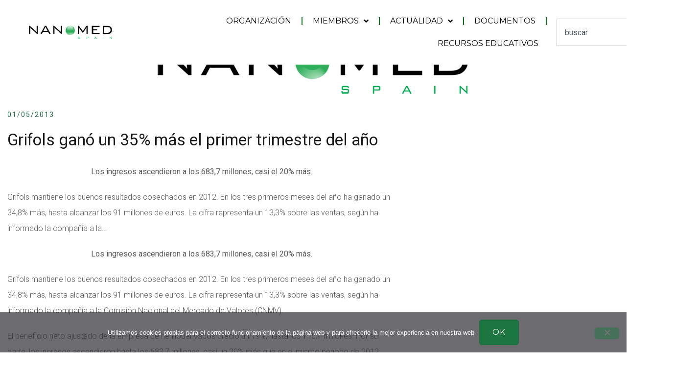

--- FILE ---
content_type: text/html; charset=UTF-8
request_url: https://nanomedspain.net/grifols-gano-un-35-mas-el-primer-trimestre-del-ano/
body_size: 19427
content:
<!DOCTYPE html>
<html lang="en-US">
<head>
	<meta charset="UTF-8">
	<meta name="viewport" content="width=device-width, initial-scale=1.0, viewport-fit=cover" />		<title>Grifols ganó un 35% más el primer trimestre del año &#8211; NANOMED Spain</title>
<meta name='robots' content='max-image-preview:large' />
	<style>img:is([sizes="auto" i], [sizes^="auto," i]) { contain-intrinsic-size: 3000px 1500px }</style>
	<link rel='dns-prefetch' href='//fonts.googleapis.com' />
<link rel="alternate" type="application/rss+xml" title="NANOMED Spain &raquo; Feed" href="https://nanomedspain.net/feed/" />
<script type="text/javascript">
/* <![CDATA[ */
window._wpemojiSettings = {"baseUrl":"https:\/\/s.w.org\/images\/core\/emoji\/16.0.1\/72x72\/","ext":".png","svgUrl":"https:\/\/s.w.org\/images\/core\/emoji\/16.0.1\/svg\/","svgExt":".svg","source":{"concatemoji":"https:\/\/nanomedspain.net\/wp-includes\/js\/wp-emoji-release.min.js?ver=6.8.3"}};
/*! This file is auto-generated */
!function(s,n){var o,i,e;function c(e){try{var t={supportTests:e,timestamp:(new Date).valueOf()};sessionStorage.setItem(o,JSON.stringify(t))}catch(e){}}function p(e,t,n){e.clearRect(0,0,e.canvas.width,e.canvas.height),e.fillText(t,0,0);var t=new Uint32Array(e.getImageData(0,0,e.canvas.width,e.canvas.height).data),a=(e.clearRect(0,0,e.canvas.width,e.canvas.height),e.fillText(n,0,0),new Uint32Array(e.getImageData(0,0,e.canvas.width,e.canvas.height).data));return t.every(function(e,t){return e===a[t]})}function u(e,t){e.clearRect(0,0,e.canvas.width,e.canvas.height),e.fillText(t,0,0);for(var n=e.getImageData(16,16,1,1),a=0;a<n.data.length;a++)if(0!==n.data[a])return!1;return!0}function f(e,t,n,a){switch(t){case"flag":return n(e,"\ud83c\udff3\ufe0f\u200d\u26a7\ufe0f","\ud83c\udff3\ufe0f\u200b\u26a7\ufe0f")?!1:!n(e,"\ud83c\udde8\ud83c\uddf6","\ud83c\udde8\u200b\ud83c\uddf6")&&!n(e,"\ud83c\udff4\udb40\udc67\udb40\udc62\udb40\udc65\udb40\udc6e\udb40\udc67\udb40\udc7f","\ud83c\udff4\u200b\udb40\udc67\u200b\udb40\udc62\u200b\udb40\udc65\u200b\udb40\udc6e\u200b\udb40\udc67\u200b\udb40\udc7f");case"emoji":return!a(e,"\ud83e\udedf")}return!1}function g(e,t,n,a){var r="undefined"!=typeof WorkerGlobalScope&&self instanceof WorkerGlobalScope?new OffscreenCanvas(300,150):s.createElement("canvas"),o=r.getContext("2d",{willReadFrequently:!0}),i=(o.textBaseline="top",o.font="600 32px Arial",{});return e.forEach(function(e){i[e]=t(o,e,n,a)}),i}function t(e){var t=s.createElement("script");t.src=e,t.defer=!0,s.head.appendChild(t)}"undefined"!=typeof Promise&&(o="wpEmojiSettingsSupports",i=["flag","emoji"],n.supports={everything:!0,everythingExceptFlag:!0},e=new Promise(function(e){s.addEventListener("DOMContentLoaded",e,{once:!0})}),new Promise(function(t){var n=function(){try{var e=JSON.parse(sessionStorage.getItem(o));if("object"==typeof e&&"number"==typeof e.timestamp&&(new Date).valueOf()<e.timestamp+604800&&"object"==typeof e.supportTests)return e.supportTests}catch(e){}return null}();if(!n){if("undefined"!=typeof Worker&&"undefined"!=typeof OffscreenCanvas&&"undefined"!=typeof URL&&URL.createObjectURL&&"undefined"!=typeof Blob)try{var e="postMessage("+g.toString()+"("+[JSON.stringify(i),f.toString(),p.toString(),u.toString()].join(",")+"));",a=new Blob([e],{type:"text/javascript"}),r=new Worker(URL.createObjectURL(a),{name:"wpTestEmojiSupports"});return void(r.onmessage=function(e){c(n=e.data),r.terminate(),t(n)})}catch(e){}c(n=g(i,f,p,u))}t(n)}).then(function(e){for(var t in e)n.supports[t]=e[t],n.supports.everything=n.supports.everything&&n.supports[t],"flag"!==t&&(n.supports.everythingExceptFlag=n.supports.everythingExceptFlag&&n.supports[t]);n.supports.everythingExceptFlag=n.supports.everythingExceptFlag&&!n.supports.flag,n.DOMReady=!1,n.readyCallback=function(){n.DOMReady=!0}}).then(function(){return e}).then(function(){var e;n.supports.everything||(n.readyCallback(),(e=n.source||{}).concatemoji?t(e.concatemoji):e.wpemoji&&e.twemoji&&(t(e.twemoji),t(e.wpemoji)))}))}((window,document),window._wpemojiSettings);
/* ]]> */
</script>
<link rel='stylesheet' id='wpra-lightbox-css' href='https://nanomedspain.net/wp-content/plugins/wp-rss-aggregator/core/css/jquery-colorbox.css?ver=1.4.33' type='text/css' media='all' />
<link rel='stylesheet' id='mec-select2-style-css' href='https://nanomedspain.net/wp-content/plugins/modern-events-calendar-lite/assets/packages/select2/select2.min.css?ver=6.5.6' type='text/css' media='all' />
<link rel='stylesheet' id='mec-font-icons-css' href='https://nanomedspain.net/wp-content/plugins/modern-events-calendar-lite/assets/css/iconfonts.css?ver=6.8.3' type='text/css' media='all' />
<link rel='stylesheet' id='mec-frontend-style-css' href='https://nanomedspain.net/wp-content/plugins/modern-events-calendar-lite/assets/css/frontend.min.css?ver=6.5.6' type='text/css' media='all' />
<link rel='stylesheet' id='mec-tooltip-style-css' href='https://nanomedspain.net/wp-content/plugins/modern-events-calendar-lite/assets/packages/tooltip/tooltip.css?ver=6.8.3' type='text/css' media='all' />
<link rel='stylesheet' id='mec-tooltip-shadow-style-css' href='https://nanomedspain.net/wp-content/plugins/modern-events-calendar-lite/assets/packages/tooltip/tooltipster-sideTip-shadow.min.css?ver=6.8.3' type='text/css' media='all' />
<link rel='stylesheet' id='featherlight-css' href='https://nanomedspain.net/wp-content/plugins/modern-events-calendar-lite/assets/packages/featherlight/featherlight.css?ver=6.8.3' type='text/css' media='all' />
<link rel='stylesheet' id='mec-google-fonts-css' href='//fonts.googleapis.com/css?family=Montserrat%3A400%2C700%7CRoboto%3A100%2C300%2C400%2C700&#038;ver=6.8.3' type='text/css' media='all' />
<link rel='stylesheet' id='mec-lity-style-css' href='https://nanomedspain.net/wp-content/plugins/modern-events-calendar-lite/assets/packages/lity/lity.min.css?ver=6.8.3' type='text/css' media='all' />
<link rel='stylesheet' id='mec-general-calendar-style-css' href='https://nanomedspain.net/wp-content/plugins/modern-events-calendar-lite/assets/css/mec-general-calendar.css?ver=6.8.3' type='text/css' media='all' />
<link rel='stylesheet' id='airi-bootstrap-css' href='https://nanomedspain.net/wp-content/themes/airi/css/bootstrap/bootstrap.min.css?ver=1' type='text/css' media='all' />
<style id='wp-emoji-styles-inline-css' type='text/css'>

	img.wp-smiley, img.emoji {
		display: inline !important;
		border: none !important;
		box-shadow: none !important;
		height: 1em !important;
		width: 1em !important;
		margin: 0 0.07em !important;
		vertical-align: -0.1em !important;
		background: none !important;
		padding: 0 !important;
	}
</style>
<link rel='stylesheet' id='wp-block-library-css' href='https://nanomedspain.net/wp-includes/css/dist/block-library/style.min.css?ver=6.8.3' type='text/css' media='all' />
<style id='classic-theme-styles-inline-css' type='text/css'>
/*! This file is auto-generated */
.wp-block-button__link{color:#fff;background-color:#32373c;border-radius:9999px;box-shadow:none;text-decoration:none;padding:calc(.667em + 2px) calc(1.333em + 2px);font-size:1.125em}.wp-block-file__button{background:#32373c;color:#fff;text-decoration:none}
</style>
<link rel='stylesheet' id='wpra-displays-css' href='https://nanomedspain.net/wp-content/plugins/wp-rss-aggregator/core/css/displays.css?ver=5.0.11' type='text/css' media='all' />
<style id='global-styles-inline-css' type='text/css'>
:root{--wp--preset--aspect-ratio--square: 1;--wp--preset--aspect-ratio--4-3: 4/3;--wp--preset--aspect-ratio--3-4: 3/4;--wp--preset--aspect-ratio--3-2: 3/2;--wp--preset--aspect-ratio--2-3: 2/3;--wp--preset--aspect-ratio--16-9: 16/9;--wp--preset--aspect-ratio--9-16: 9/16;--wp--preset--color--black: #000000;--wp--preset--color--cyan-bluish-gray: #abb8c3;--wp--preset--color--white: #ffffff;--wp--preset--color--pale-pink: #f78da7;--wp--preset--color--vivid-red: #cf2e2e;--wp--preset--color--luminous-vivid-orange: #ff6900;--wp--preset--color--luminous-vivid-amber: #fcb900;--wp--preset--color--light-green-cyan: #7bdcb5;--wp--preset--color--vivid-green-cyan: #00d084;--wp--preset--color--pale-cyan-blue: #8ed1fc;--wp--preset--color--vivid-cyan-blue: #0693e3;--wp--preset--color--vivid-purple: #9b51e0;--wp--preset--gradient--vivid-cyan-blue-to-vivid-purple: linear-gradient(135deg,rgba(6,147,227,1) 0%,rgb(155,81,224) 100%);--wp--preset--gradient--light-green-cyan-to-vivid-green-cyan: linear-gradient(135deg,rgb(122,220,180) 0%,rgb(0,208,130) 100%);--wp--preset--gradient--luminous-vivid-amber-to-luminous-vivid-orange: linear-gradient(135deg,rgba(252,185,0,1) 0%,rgba(255,105,0,1) 100%);--wp--preset--gradient--luminous-vivid-orange-to-vivid-red: linear-gradient(135deg,rgba(255,105,0,1) 0%,rgb(207,46,46) 100%);--wp--preset--gradient--very-light-gray-to-cyan-bluish-gray: linear-gradient(135deg,rgb(238,238,238) 0%,rgb(169,184,195) 100%);--wp--preset--gradient--cool-to-warm-spectrum: linear-gradient(135deg,rgb(74,234,220) 0%,rgb(151,120,209) 20%,rgb(207,42,186) 40%,rgb(238,44,130) 60%,rgb(251,105,98) 80%,rgb(254,248,76) 100%);--wp--preset--gradient--blush-light-purple: linear-gradient(135deg,rgb(255,206,236) 0%,rgb(152,150,240) 100%);--wp--preset--gradient--blush-bordeaux: linear-gradient(135deg,rgb(254,205,165) 0%,rgb(254,45,45) 50%,rgb(107,0,62) 100%);--wp--preset--gradient--luminous-dusk: linear-gradient(135deg,rgb(255,203,112) 0%,rgb(199,81,192) 50%,rgb(65,88,208) 100%);--wp--preset--gradient--pale-ocean: linear-gradient(135deg,rgb(255,245,203) 0%,rgb(182,227,212) 50%,rgb(51,167,181) 100%);--wp--preset--gradient--electric-grass: linear-gradient(135deg,rgb(202,248,128) 0%,rgb(113,206,126) 100%);--wp--preset--gradient--midnight: linear-gradient(135deg,rgb(2,3,129) 0%,rgb(40,116,252) 100%);--wp--preset--font-size--small: 13px;--wp--preset--font-size--medium: 20px;--wp--preset--font-size--large: 36px;--wp--preset--font-size--x-large: 42px;--wp--preset--spacing--20: 0.44rem;--wp--preset--spacing--30: 0.67rem;--wp--preset--spacing--40: 1rem;--wp--preset--spacing--50: 1.5rem;--wp--preset--spacing--60: 2.25rem;--wp--preset--spacing--70: 3.38rem;--wp--preset--spacing--80: 5.06rem;--wp--preset--shadow--natural: 6px 6px 9px rgba(0, 0, 0, 0.2);--wp--preset--shadow--deep: 12px 12px 50px rgba(0, 0, 0, 0.4);--wp--preset--shadow--sharp: 6px 6px 0px rgba(0, 0, 0, 0.2);--wp--preset--shadow--outlined: 6px 6px 0px -3px rgba(255, 255, 255, 1), 6px 6px rgba(0, 0, 0, 1);--wp--preset--shadow--crisp: 6px 6px 0px rgba(0, 0, 0, 1);}:where(.is-layout-flex){gap: 0.5em;}:where(.is-layout-grid){gap: 0.5em;}body .is-layout-flex{display: flex;}.is-layout-flex{flex-wrap: wrap;align-items: center;}.is-layout-flex > :is(*, div){margin: 0;}body .is-layout-grid{display: grid;}.is-layout-grid > :is(*, div){margin: 0;}:where(.wp-block-columns.is-layout-flex){gap: 2em;}:where(.wp-block-columns.is-layout-grid){gap: 2em;}:where(.wp-block-post-template.is-layout-flex){gap: 1.25em;}:where(.wp-block-post-template.is-layout-grid){gap: 1.25em;}.has-black-color{color: var(--wp--preset--color--black) !important;}.has-cyan-bluish-gray-color{color: var(--wp--preset--color--cyan-bluish-gray) !important;}.has-white-color{color: var(--wp--preset--color--white) !important;}.has-pale-pink-color{color: var(--wp--preset--color--pale-pink) !important;}.has-vivid-red-color{color: var(--wp--preset--color--vivid-red) !important;}.has-luminous-vivid-orange-color{color: var(--wp--preset--color--luminous-vivid-orange) !important;}.has-luminous-vivid-amber-color{color: var(--wp--preset--color--luminous-vivid-amber) !important;}.has-light-green-cyan-color{color: var(--wp--preset--color--light-green-cyan) !important;}.has-vivid-green-cyan-color{color: var(--wp--preset--color--vivid-green-cyan) !important;}.has-pale-cyan-blue-color{color: var(--wp--preset--color--pale-cyan-blue) !important;}.has-vivid-cyan-blue-color{color: var(--wp--preset--color--vivid-cyan-blue) !important;}.has-vivid-purple-color{color: var(--wp--preset--color--vivid-purple) !important;}.has-black-background-color{background-color: var(--wp--preset--color--black) !important;}.has-cyan-bluish-gray-background-color{background-color: var(--wp--preset--color--cyan-bluish-gray) !important;}.has-white-background-color{background-color: var(--wp--preset--color--white) !important;}.has-pale-pink-background-color{background-color: var(--wp--preset--color--pale-pink) !important;}.has-vivid-red-background-color{background-color: var(--wp--preset--color--vivid-red) !important;}.has-luminous-vivid-orange-background-color{background-color: var(--wp--preset--color--luminous-vivid-orange) !important;}.has-luminous-vivid-amber-background-color{background-color: var(--wp--preset--color--luminous-vivid-amber) !important;}.has-light-green-cyan-background-color{background-color: var(--wp--preset--color--light-green-cyan) !important;}.has-vivid-green-cyan-background-color{background-color: var(--wp--preset--color--vivid-green-cyan) !important;}.has-pale-cyan-blue-background-color{background-color: var(--wp--preset--color--pale-cyan-blue) !important;}.has-vivid-cyan-blue-background-color{background-color: var(--wp--preset--color--vivid-cyan-blue) !important;}.has-vivid-purple-background-color{background-color: var(--wp--preset--color--vivid-purple) !important;}.has-black-border-color{border-color: var(--wp--preset--color--black) !important;}.has-cyan-bluish-gray-border-color{border-color: var(--wp--preset--color--cyan-bluish-gray) !important;}.has-white-border-color{border-color: var(--wp--preset--color--white) !important;}.has-pale-pink-border-color{border-color: var(--wp--preset--color--pale-pink) !important;}.has-vivid-red-border-color{border-color: var(--wp--preset--color--vivid-red) !important;}.has-luminous-vivid-orange-border-color{border-color: var(--wp--preset--color--luminous-vivid-orange) !important;}.has-luminous-vivid-amber-border-color{border-color: var(--wp--preset--color--luminous-vivid-amber) !important;}.has-light-green-cyan-border-color{border-color: var(--wp--preset--color--light-green-cyan) !important;}.has-vivid-green-cyan-border-color{border-color: var(--wp--preset--color--vivid-green-cyan) !important;}.has-pale-cyan-blue-border-color{border-color: var(--wp--preset--color--pale-cyan-blue) !important;}.has-vivid-cyan-blue-border-color{border-color: var(--wp--preset--color--vivid-cyan-blue) !important;}.has-vivid-purple-border-color{border-color: var(--wp--preset--color--vivid-purple) !important;}.has-vivid-cyan-blue-to-vivid-purple-gradient-background{background: var(--wp--preset--gradient--vivid-cyan-blue-to-vivid-purple) !important;}.has-light-green-cyan-to-vivid-green-cyan-gradient-background{background: var(--wp--preset--gradient--light-green-cyan-to-vivid-green-cyan) !important;}.has-luminous-vivid-amber-to-luminous-vivid-orange-gradient-background{background: var(--wp--preset--gradient--luminous-vivid-amber-to-luminous-vivid-orange) !important;}.has-luminous-vivid-orange-to-vivid-red-gradient-background{background: var(--wp--preset--gradient--luminous-vivid-orange-to-vivid-red) !important;}.has-very-light-gray-to-cyan-bluish-gray-gradient-background{background: var(--wp--preset--gradient--very-light-gray-to-cyan-bluish-gray) !important;}.has-cool-to-warm-spectrum-gradient-background{background: var(--wp--preset--gradient--cool-to-warm-spectrum) !important;}.has-blush-light-purple-gradient-background{background: var(--wp--preset--gradient--blush-light-purple) !important;}.has-blush-bordeaux-gradient-background{background: var(--wp--preset--gradient--blush-bordeaux) !important;}.has-luminous-dusk-gradient-background{background: var(--wp--preset--gradient--luminous-dusk) !important;}.has-pale-ocean-gradient-background{background: var(--wp--preset--gradient--pale-ocean) !important;}.has-electric-grass-gradient-background{background: var(--wp--preset--gradient--electric-grass) !important;}.has-midnight-gradient-background{background: var(--wp--preset--gradient--midnight) !important;}.has-small-font-size{font-size: var(--wp--preset--font-size--small) !important;}.has-medium-font-size{font-size: var(--wp--preset--font-size--medium) !important;}.has-large-font-size{font-size: var(--wp--preset--font-size--large) !important;}.has-x-large-font-size{font-size: var(--wp--preset--font-size--x-large) !important;}
:where(.wp-block-post-template.is-layout-flex){gap: 1.25em;}:where(.wp-block-post-template.is-layout-grid){gap: 1.25em;}
:where(.wp-block-columns.is-layout-flex){gap: 2em;}:where(.wp-block-columns.is-layout-grid){gap: 2em;}
:root :where(.wp-block-pullquote){font-size: 1.5em;line-height: 1.6;}
</style>
<link rel='stylesheet' id='cookie-notice-front-css' href='https://nanomedspain.net/wp-content/plugins/cookie-notice/css/front.min.css?ver=2.5.11' type='text/css' media='all' />
<link rel='stylesheet' id='airi-style-css' href='https://nanomedspain.net/wp-content/themes/airi/style.css?ver=6.8.3' type='text/css' media='all' />
<style id='airi-style-inline-css' type='text/css'>
h1,h2,h3,h4,h5,h6,.site-title{font-family:Roboto;font-weight:;font-backup:;font-style:normal;}.editor-block-list__layout h1,.editor-block-list__layout h2,.editor-block-list__layout h3,.editor-block-list__layout h4,.editor-block-list__layout h5,.editor-block-list__layout h6,.editor-post-title__block .editor-post-title__input{font-family:Roboto;font-weight:;font-backup:;font-style:normal;}body{font-family:Roboto Slab;font-weight:;font-backup:;font-style:normal;font-size:18px;}.editor-block-list__layout,.editor-block-list__layout .editor-block-list__block{font-family:Roboto Slab;font-weight:;font-backup:;font-style:normal;}.site-title{font-size:36px;}.site-description{font-size:16px;}.main-navigation ul ul li{font-size:13px;}.blog-loop .entry-title{font-size:33px;}.single-post .entry-title{font-size:33px;color:#191919;}.widget-area .widget-title{font-size:18px;}.widget-area .widget{font-size:14px;}.sidebar-column .widget-title{font-size:16px;}.sidebar-column .widget{font-size:14px;}.site-info{font-size:10px;}.woocommerce div.product .woocommerce-tabs ul.tabs li.active a,.product div.entry-summary p.price, .product div.entry-summary span.price,.athemes-blog:not(.airi_athemes_blog_skin) .posted-on a,.athemes-blog:not(.airi_athemes_blog_skin) .byline a:hover,.testimonials-section.style1:before,.single-post .read-more-link .gt,.blog-loop .read-more-link .gt,.single-post .posted-on a,.blog-loop .posted-on a,.entry-title a:hover,.airi_recent_entries .post-date,.menuStyle3 .top-bar .contact-item .fa,.menuStyle4 .contact-area .contact-block .contact-icon,.widget_categories li:hover::before,.widget_categories li:hover a{color:#1c6d3f;}.product .single_add_to_cart_button.button.alt,.menuStyle4 .contact-area .contact-block .contact-icon,button,.button,input[type="button"],input[type="reset"],input[type="submit"]{border-color:#1c6d3f;}.woocommerce-checkout button.button.alt,.woocommerce-checkout button.button.alt:hover,.woocommerce-cart .cart-collaterals .cart_totals .button:hover,.woocommerce-cart .cart-collaterals .cart_totals .button,.product .single_add_to_cart_button.button.alt:hover,.product .single_add_to_cart_button.button.alt,.woocommerce ul.products li.product .button,.menuStyle2 .main-navigation a:hover:after, .menuStyle2 .main-navigation .current-menu-item:after,.comments-area .comment-reply-link:hover,.menuStyle4 .main-navigation .header-cta:before,.menuStyle4 .main-navigation .header-cta,button,.button,input[type="button"],input[type="reset"],input[type="submit"],.menuStyle3 .main-navigation a:hover:after,.menuStyle3 .main-navigation .current-menu-item:after{background-color:#1c6d3f;}.menuStyle1 .site-title a{color:#ffffff;}.menuStyle1 .sticky-wrapper.is-sticky .site-title a{color:#191919;}.menuStyle1 .site-description{color:#ffffff;}.menuStyle1 .sticky-wrapper.is-sticky .site-description{color:#2d2d2d;}.menuStyle1 .main-navigation a, .menuStyle1 .fa-search, .menuStyle1 ul.header-search-cart li a{color:#2d2d2d;}.menuStyle1 .sticky-wrapper.is-sticky .main-navigation a, .menuStyle1 .sticky-wrapper.is-sticky .fa-search, .menuStyle1 .is-sticky ul.header-search-cart li a{color:#2d2d2d;}.menuStyle1 .site-header, .menuStyle1.page-template-template_page-builder .site-header{background-color:rgba(0,0,0,0);}.menuStyle1 .is-sticky .site-header{background-color:#f0f0f0;}.menuStyle1 .mobile-menu-toggle_lines, .menuStyle1 .mobile-menu-toggle_lines:before, .menuStyle1 .mobile-menu-toggle_lines:after{background-color:#fff;}.menuStyle2 .site-title a{color:#1c6d3f;}.menuStyle2 .sticky-wrapper.is-sticky .site-title a{color:#191919;}.menuStyle2 .site-description{color:#707070;}.menuStyle2 .sticky-wrapper.is-sticky .site-description{color:#707070;}.menuStyle2 .main-navigation a, .menuStyle2 .header-search-toggle, .menuStyle2 .header-search-cart li a{color:#191919;}.menuStyle2 .sticky-wrapper.is-sticky .main-navigation a, .menuStyle2 .is-sticky .header-search-toggle, .menuStyle2 .is-sticky .header-search-cart li a{color:#191919;}.menuStyle2 .site-header{background-color:#fff;}.menuStyle2 .is-sticky .site-header{background-color:#ffffff;}.menuStyle2 .mobile-menu-toggle_lines, .menuStyle2 .mobile-menu-toggle_lines:before, .menuStyle2 .mobile-menu-toggle_lines:after{background-color:#212121;}.menuStyle3 .top-bar{background-color:#fff;}.menuStyle3 .top-bar a, .menuStyle3 .top-bar .contact-item.header-social .fa, .menuStyle3 .top-bar .contact-item.header-social a{color:#191919;}.menuStyle3 .top-bar .contact-item .fa-envelope, .menuStyle3 .top-bar .contact-item .fa-phone{color:#f0437e;}.menuStyle3 .top-bar .button{background-color:#f0437e;border-color:#f0437e;color:#FFF;}.menuStyle3 .top-bar .button:hover{background-color:transparent;border-color:transparent;color:#000;}.menuStyle3 .site-title a{color:#ffffff;}.menuStyle3 .sticky-wrapper.is-sticky .site-title a{color:#191919;}.menuStyle3 .site-description{color:#ffffff;}.menuStyle3 .sticky-wrapper.is-sticky .site-description{color:#191919;}.menuStyle3 .main-navigation a, .menuStyle3 .header-search-wrapper .header-search-toggle a, .menuStyle3 ul.header-search-cart li a{color:#ffffff;}.menuStyle3 .sticky-wrapper.is-sticky .main-navigation a, .menuStyle3 .is-sticky .header-search-wrapper .header-search-toggle a, .menuStyle3 .is-sticky ul.header-search-cart li a{color:#191919;}.menuStyle3 .bottom-bar, .menuStyle3.page-template-template_page-builder .bottom-bar{background-color:transparent;}.menuStyle3 .is-sticky .bottom-bar{background-color:#ffffff;}.menuStyle3 .site-header .mobile-menu-toggle_lines, .menuStyle3 .mobile-menu-active .mobile-menu-toggle .mobile-menu-toggle_lines, .menuStyle3 .site-header .mobile-menu-toggle_lines:before, .menuStyle3 .site-header .mobile-menu-toggle_lines:after{background-color:#fff;}.menuStyle4 .site-title a{color:#191919;}.menuStyle4 .site-description{color:#707070;}.menuStyle4 .main-navigation{background-color:#0e304e;}.menuStyle4 .main-navigation li a, .menuStyle4 .main-navigation .header-search-wrapper .header-search-toggle a{color:#fff;}.menuStyle4 .site-header{background-color:#fff;}.menuStyle4 .contact-area .contact-block .contact-icon{color:#f89121;border-color:#f89121;}.menuStyle4 .contact-area .contact-block span:first-of-type{color:#595959;}.menuStyle4 .contact-area .contact-block span:last-of-type{color:#0e304e;}.menuStyle4 .main-navigation .header-cta, .menuStyle4 .main-navigation .header-cta:before{background-color:#f89121;}.menuStyle4 .main-navigation .header-cta a{color:#FFF;}.menuStyle4 .mobile-menu-toggle_lines, .menuStyle4 .mobile-menu-toggle_lines:before, .menuStyle4 .mobile-menu-toggle_lines:after{background-color:#212121;}.menuStyle5 .site-title a{color:#ffffff;}.menuStyle5 .sticky-wrapper.is-sticky .site-title a{color:#191919;}.menuStyle5 .site-description{color:#ffffff;}.menuStyle5 .sticky-wrapper.is-sticky .site-description{color:#191919;}.menuStyle5 .site-header{background-color:#61a0ce;}.menuStyle5 .is-sticky .site-header{background-color:#61a0ce;}.menuStyle5 .site-header .socials a{color:#fff;}.menuStyle5 .is-sticky .site-header .socials a{color:#fff;}.menuStyle5 .site-header .contact-us{color:#fff;}.menuStyle5 .is-sticky .site-header .contact-us{color:#fff;}.menuStyle5 .mobile-menu-toggle_lines, .menuStyle5 .mobile-menu-toggle_lines:before, .menuStyle5 .mobile-menu-toggle_lines:after{background-color:#212121;}.menuStyle6 .site-header .top-section{color:#fff;border-bottom-color:#303248;}.menuStyle6 .site-title a{color:#ffffff;}.menuStyle6 .sticky-wrapper.is-sticky .site-title a{color:#fff;}.menuStyle6 .site-description{color:#ffffff;}.menuStyle6 .sticky-wrapper.is-sticky .site-description{color:#fff;}.menuStyle6 .site-header{background-color:#181b33;}.menuStyle6 .is-sticky .site-header{background-color:#171b6c;}.menuStyle6 .site-header .main-navigation .menu > li > a:after, .menuStyle6 .site-header .main-navigation .menu > ul > li > a:after{background-color:#948b3e;}.menuStyle6 .site-header .btn{border-color:#948b3e;}.menuStyle6 .site-header .mobile-menu-toggle_lines, .menuStyle6 .mobile-menu-active .mobile-menu-toggle .mobile-menu-toggle_lines, .menuStyle6 .site-header .mobile-menu-toggle_lines:before, .menuStyle6 .site-header .mobile-menu-toggle_lines:after{background-color:#fff;}#site-navigation ul ul li a{color:#2d2d2d;}#site-navigation ul ul li{background-color:#f7f7f7;}.menuStyle1 .mobile-menu-toggle_lines, .menuStyle1 .mobile-menu-toggle_lines:before, .menuStyle1 .mobile-menu-toggle_lines:after,.menuStyle1 .mobile-menu-toggle_lines,.mobile-menu-toggle_lines:before, .mobile-menu-toggle_lines:after,.mobile-menu-toggle_lines,.menuStyle3 .mobile-menu-toggle_lines,.menuStyle3 .mobile-menu-toggle_lines:before, .menuStyle3 .mobile-menu-toggle_lines:after{background:#1c6d3f;}.entry-title a{color:#191919;}.single-post .post-cat, .blog-loop .post-cat{background-color:#eff1f4;}.single-post .entry-meta, .blog-loop .entry-meta{color:#bfbfbf;}.single-post .entry-meta .byline a, .blog-loop .entry-meta .byline a{color:#595959;}.single-post .entry-content, .blog-loop .entry-content{color:#595959;}.widget .widget-title{color:#185830;}.widget{color:#707070;}.widget a{color:#595959;}@media screen and (max-width: 1199px){.menuStyle1 .main-navigation a, .menuStyle1 .main-navigation ul li a:hover, .menuStyle1 .main-navigation ul li.current_page_item > a, .menuStyle1 .main-navigation ul li.current-menu-item > a, .menuStyle1 .main-navigation ul li.current_page_ancestor > a, .menuStyle1 .main-navigation ul li.current-menu-ancestor > a, .menuStyle1 .main-navigation li.menu-item-has-children > a:hover + .subnav-toggle, .menuStyle1 .main-navigation ul .subnav-toggle:hover{color:#f85757;}.menuStyle2 .site-header .main-navigation .menu li a, .menuStyle2 .main-navigation li.menu-item-has-children > a:hover + .subnav-toggle, .menuStyle2 .main-navigation ul .subnav-toggle:hover{color:#f85757;}.menuStyle2 .main-navigation a:hover:after, .menuStyle2 .main-navigation .current-menu-item:after{background-color:#f85757;}.menuStyle3 .site-header .main-navigation .menu li a, .menuStyle3 .main-navigation li.menu-item-has-children > a:hover + .subnav-toggle, .menuStyle3 .main-navigation ul .subnav-toggle:hover{color:#fb397d;}.menuStyle3 .main-navigation a:hover:after, .menuStyle3 .main-navigation .current-menu-item:after{background-color:#fb397d;}.menuStyle4 .site-header .main-navigation .menu li a, .menuStyle4 .main-navigation li.menu-item-has-children > a:hover + .subnav-toggle, .menuStyle4 .main-navigation ul .subnav-toggle:hover, .menuStyle4 .main-navigation .menu > li.menu-item-has-children > .subnav-toggle{color:#fb397d;}.menuStyle5 .site-header .main-navigation .menu li a, .menuStyle5 .main-navigation li.menu-item-has-children > a:hover + .subnav-toggle, .menuStyle5 .main-navigation ul .subnav-toggle:hover{color:#191919;}.menuStyle6 .site-header .main-navigation .menu li a, .menuStyle6 .main-navigation li.menu-item-has-children > a:hover + .subnav-toggle, .menuStyle6 .main-navigation ul .subnav-toggle:hover{color:#191919;}}@media screen and (min-width: 1200px){.menuStyle5 .site-header .main-navigation .menu li a, .menuStyle5 .header-search-toggle, .menuStyle5 ul.header-search-cart li a{color:#fff;}.menuStyle5 .is-sticky .site-header .main-navigation .menu li a, .menuStyle5 .is-sticky .header-search-toggle, .menuStyle5 .is-sticky ul.header-search-cart li a{color:#fff;}.menuStyle5 .site-header .main-navigation ul li.current-menu-item > a, .menuStyle5 .site-header .main-navigation ul li a:hover{border-bottom-color:#FFF;}.menuStyle6 .site-header .main-navigation .menu li a, .menuStyle6 .site-header .header-search-cart li, .menuStyle6 .site-header .header-search-wrapper .header-search-toggle a{color:#fff;}.menuStyle6 .is-sticky .site-header .main-navigation .menu li a, .menuStyle6 .is-sticky .site-header .header-search-cart li, .menuStyle6 .is-sticky .site-header .header-search-wrapper .header-search-toggle a{color:#fff;}}
</style>
<link rel='stylesheet' id='airi-font-awesome-css' href='https://nanomedspain.net/wp-content/themes/airi/css/font-awesome/css/all.min.css?ver=6.8.3' type='text/css' media='all' />
<link rel='stylesheet' id='airi-fonts-css' href='//fonts.googleapis.com/css?family=Work+Sans:400,500,600' type='text/css' media='all' />
<link rel='stylesheet' id='9c1da98af4607b2faa76f5f0957fd8f2-css' href='//fonts.googleapis.com/css?family=Roboto:300' type='text/css' media='all' />
<link rel='stylesheet' id='c43e31cc694bf7a78928d62ec849af7e-css' href='//fonts.googleapis.com/css?family=Roboto+Slab:regular' type='text/css' media='all' />
<link rel='stylesheet' id='elementor-frontend-css' href='https://nanomedspain.net/wp-content/plugins/elementor/assets/css/frontend.min.css?ver=3.34.2' type='text/css' media='all' />
<style id='elementor-frontend-inline-css' type='text/css'>
.elementor-kit-4461{--e-global-color-primary:#18904C;--e-global-color-secondary:#858788;--e-global-color-text:#7A7A7A;--e-global-color-accent:#61CE70;--e-global-color-18f4ffa4:#1660B1;--e-global-color-6c8a5400:#23A455;--e-global-color-4da293d4:#000;--e-global-color-60343db4:#FFF;--e-global-color-61a8fb6c:#185830;--e-global-color-22ca17a9:#020101;--e-global-color-5da425b3:RGBA(122, 122, 122, 0.18);--e-global-color-78b2355a:#C6C3C3;--e-global-color-6e11c686:#CCCCCC;--e-global-color-2d6ca7f:#1E8646;--e-global-color-632a181:#1C763F;--e-global-color-225b686:#D8E3D985;--e-global-typography-primary-font-family:"Roboto";--e-global-typography-primary-font-weight:500;--e-global-typography-secondary-font-family:"Roboto Slab";--e-global-typography-secondary-font-weight:400;--e-global-typography-text-font-family:"Roboto";--e-global-typography-text-font-weight:300;--e-global-typography-accent-font-family:"Roboto";--e-global-typography-accent-font-weight:500;--e-global-typography-af5d9b8-font-family:"Montserrat";--e-global-typography-af5d9b8-font-size:30px;--e-global-typography-af5d9b8-font-weight:400;--e-global-typography-af5d9b8-text-transform:uppercase;--e-global-typography-af5d9b8-letter-spacing:-0.3px;--e-global-typography-cb96cca-font-family:"Montserrat";--e-global-typography-cb96cca-font-size:74px;--e-global-typography-cb96cca-font-weight:500;--e-global-typography-f2cf8fd-font-family:"Montserrat";--e-global-typography-f2cf8fd-font-size:16px;--e-global-typography-f2cf8fd-font-weight:300;--e-global-typography-f2cf8fd-text-transform:uppercase;--e-global-typography-1b26060-font-family:"Montserrat";--e-global-typography-1b26060-font-size:40px;--e-global-typography-1b26060-font-weight:400;--e-global-typography-1b26060-text-transform:uppercase;font-family:"roboto", Sans-serif;font-size:16px;font-weight:300;}.elementor-kit-4461 button,.elementor-kit-4461 input[type="button"],.elementor-kit-4461 input[type="submit"],.elementor-kit-4461 .elementor-button{background-color:var( --e-global-color-632a181 );font-family:"Montserrat", Sans-serif;font-size:16px;font-weight:300;text-transform:uppercase;color:#FFFFFF;border-radius:6px 6px 6px 6px;padding:12px 25px 12px 25px;}.elementor-kit-4461 button:hover,.elementor-kit-4461 button:focus,.elementor-kit-4461 input[type="button"]:hover,.elementor-kit-4461 input[type="button"]:focus,.elementor-kit-4461 input[type="submit"]:hover,.elementor-kit-4461 input[type="submit"]:focus,.elementor-kit-4461 .elementor-button:hover,.elementor-kit-4461 .elementor-button:focus{background-color:var( --e-global-color-primary );color:#FFFFFF;border-radius:8px 8px 8px 8px;}.elementor-kit-4461 e-page-transition{background-color:#FFBC7D;}.elementor-kit-4461 a{color:var( --e-global-color-632a181 );}.elementor-kit-4461 a:hover{color:var( --e-global-color-primary );}.elementor-kit-4461 label{font-family:"roboto", Sans-serif;}.elementor-kit-4461 input:not([type="button"]):not([type="submit"]),.elementor-kit-4461 textarea,.elementor-kit-4461 .elementor-field-textual{font-family:"roboto", Sans-serif;}.elementor-section.elementor-section-boxed > .elementor-container{max-width:1140px;}.e-con{--container-max-width:1140px;}.elementor-widget:not(:last-child){margin-block-end:20px;}.elementor-element{--widgets-spacing:20px 20px;--widgets-spacing-row:20px;--widgets-spacing-column:20px;}{}h1.entry-title{display:var(--page-title-display);}@media(max-width:1024px){.elementor-section.elementor-section-boxed > .elementor-container{max-width:1024px;}.e-con{--container-max-width:1024px;}}@media(max-width:767px){.elementor-section.elementor-section-boxed > .elementor-container{max-width:767px;}.e-con{--container-max-width:767px;}}
.elementor-7636 .elementor-element.elementor-element-1708bd28 > .elementor-container > .elementor-column > .elementor-widget-wrap{align-content:center;align-items:center;}.elementor-7636 .elementor-element.elementor-element-1708bd28:not(.elementor-motion-effects-element-type-background), .elementor-7636 .elementor-element.elementor-element-1708bd28 > .elementor-motion-effects-container > .elementor-motion-effects-layer{background-color:#FFFFFF;}.she-header-transparent-yes{position:absolute;}.elementor-7636 .elementor-element.elementor-element-1708bd28.she-header{backdrop-filter:blur(20px) saturate(1.8) !important;-webkit-backdrop-filter:blur(20px) saturate(1.8) !important;}.elementor-7636 .elementor-element.elementor-element-1708bd28 > .elementor-background-overlay{opacity:0.29;transition:background 0.3s, border-radius 0.3s, opacity 0.3s;}.elementor-7636 .elementor-element.elementor-element-1708bd28{border-style:solid;border-width:0px 0px 0px 0px;border-color:#d6d6d6;transition:background 0.3s, border 0.3s, border-radius 0.3s, box-shadow 0.3s;padding:10px 20px 10px 20px;}.elementor-7636 .elementor-element.elementor-element-1708bd28 > .elementor-container{text-align:end;}.elementor-7636 .elementor-element.elementor-element-71157144 > .elementor-element-populated{transition:background 0.3s, border 0.3s, border-radius 0.3s, box-shadow 0.3s;}.elementor-7636 .elementor-element.elementor-element-71157144 > .elementor-element-populated > .elementor-background-overlay{transition:background 0.3s, border-radius 0.3s, opacity 0.3s;}.elementor-7636 .elementor-element.elementor-element-623bdb1e > .elementor-container > .elementor-column > .elementor-widget-wrap{align-content:center;align-items:center;}.elementor-7636 .elementor-element.elementor-element-663e6771 > .elementor-element-populated{padding:0px 0px 0px 0px;}.elementor-7636 .elementor-element.elementor-element-2d1f4f78 img{max-width:80%;}.elementor-7636 .elementor-element.elementor-element-587aa714 .elementor-menu-toggle{margin-left:auto;background-color:rgba(255,255,255,0);}.elementor-7636 .elementor-element.elementor-element-587aa714 .elementor-nav-menu .elementor-item{font-family:var( --e-global-typography-f2cf8fd-font-family ), Sans-serif;font-size:var( --e-global-typography-f2cf8fd-font-size );font-weight:var( --e-global-typography-f2cf8fd-font-weight );text-transform:var( --e-global-typography-f2cf8fd-text-transform );}.elementor-7636 .elementor-element.elementor-element-587aa714 .elementor-nav-menu--main .elementor-item{color:#000000;fill:#000000;padding-left:17px;padding-right:17px;}.elementor-7636 .elementor-element.elementor-element-587aa714 .elementor-nav-menu--main .elementor-item:hover,
					.elementor-7636 .elementor-element.elementor-element-587aa714 .elementor-nav-menu--main .elementor-item.elementor-item-active,
					.elementor-7636 .elementor-element.elementor-element-587aa714 .elementor-nav-menu--main .elementor-item.highlighted,
					.elementor-7636 .elementor-element.elementor-element-587aa714 .elementor-nav-menu--main .elementor-item:focus{color:#047714;fill:#047714;}.elementor-7636 .elementor-element.elementor-element-587aa714 .elementor-nav-menu--main .elementor-item.elementor-item-active{color:#047714;}.elementor-7636 .elementor-element.elementor-element-587aa714{--e-nav-menu-divider-content:"";--e-nav-menu-divider-style:solid;--e-nav-menu-divider-width:2px;--e-nav-menu-divider-height:16px;--e-nav-menu-divider-color:#047714;--e-nav-menu-horizontal-menu-item-margin:calc( 8px / 2 );}.elementor-7636 .elementor-element.elementor-element-587aa714 .elementor-nav-menu--main:not(.elementor-nav-menu--layout-horizontal) .elementor-nav-menu > li:not(:last-child){margin-bottom:8px;}.elementor-7636 .elementor-element.elementor-element-587aa714 .elementor-nav-menu--dropdown a, .elementor-7636 .elementor-element.elementor-element-587aa714 .elementor-menu-toggle{color:#000000;fill:#000000;}.elementor-7636 .elementor-element.elementor-element-587aa714 .elementor-nav-menu--dropdown{background-color:#FFFFFFD6;}.elementor-7636 .elementor-element.elementor-element-587aa714 .elementor-nav-menu--dropdown a:hover,
					.elementor-7636 .elementor-element.elementor-element-587aa714 .elementor-nav-menu--dropdown a:focus,
					.elementor-7636 .elementor-element.elementor-element-587aa714 .elementor-nav-menu--dropdown a.elementor-item-active,
					.elementor-7636 .elementor-element.elementor-element-587aa714 .elementor-nav-menu--dropdown a.highlighted,
					.elementor-7636 .elementor-element.elementor-element-587aa714 .elementor-menu-toggle:hover,
					.elementor-7636 .elementor-element.elementor-element-587aa714 .elementor-menu-toggle:focus{color:#047714;}.elementor-7636 .elementor-element.elementor-element-587aa714 .elementor-nav-menu--dropdown a:hover,
					.elementor-7636 .elementor-element.elementor-element-587aa714 .elementor-nav-menu--dropdown a:focus,
					.elementor-7636 .elementor-element.elementor-element-587aa714 .elementor-nav-menu--dropdown a.elementor-item-active,
					.elementor-7636 .elementor-element.elementor-element-587aa714 .elementor-nav-menu--dropdown a.highlighted{background-color:#FFFFFFD6;}.elementor-7636 .elementor-element.elementor-element-587aa714 .elementor-nav-menu--dropdown a.elementor-item-active{color:#047714;background-color:#FFFFFFD6;}.elementor-7636 .elementor-element.elementor-element-587aa714 .elementor-nav-menu--dropdown .elementor-item, .elementor-7636 .elementor-element.elementor-element-587aa714 .elementor-nav-menu--dropdown  .elementor-sub-item{font-family:"Montserrat", Sans-serif;font-size:13px;font-weight:300;text-transform:uppercase;letter-spacing:0.5px;word-spacing:0.1em;}.elementor-7636 .elementor-element.elementor-element-587aa714 .elementor-nav-menu--main .elementor-nav-menu--dropdown, .elementor-7636 .elementor-element.elementor-element-587aa714 .elementor-nav-menu__container.elementor-nav-menu--dropdown{box-shadow:-3px 1px 5px -10px rgba(0,0,0,0.5);}.elementor-7636 .elementor-element.elementor-element-587aa714 .elementor-nav-menu--dropdown a{padding-left:6px;padding-right:6px;padding-top:5px;padding-bottom:5px;}.elementor-7636 .elementor-element.elementor-element-587aa714 .elementor-nav-menu--dropdown li:not(:last-child){border-style:solid;border-color:#EDEDED;border-bottom-width:1px;}.elementor-7636 .elementor-element.elementor-element-587aa714 .elementor-nav-menu--main > .elementor-nav-menu > li > .elementor-nav-menu--dropdown, .elementor-7636 .elementor-element.elementor-element-587aa714 .elementor-nav-menu__container.elementor-nav-menu--dropdown{margin-top:9px !important;}.elementor-7636 .elementor-element.elementor-element-587aa714 div.elementor-menu-toggle{color:var( --e-global-color-primary );}.elementor-7636 .elementor-element.elementor-element-587aa714 div.elementor-menu-toggle svg{fill:var( --e-global-color-primary );}.elementor-7636 .elementor-element.elementor-element-587aa714 div.elementor-menu-toggle:hover, .elementor-7636 .elementor-element.elementor-element-587aa714 div.elementor-menu-toggle:focus{color:var( --e-global-color-secondary );}.elementor-7636 .elementor-element.elementor-element-587aa714 div.elementor-menu-toggle:hover svg, .elementor-7636 .elementor-element.elementor-element-587aa714 div.elementor-menu-toggle:focus svg{fill:var( --e-global-color-secondary );}.elementor-7636 .elementor-element.elementor-element-b7957fe > .elementor-element-populated{margin:0px 0px 0px 0px;--e-column-margin-right:0px;--e-column-margin-left:0px;}.elementor-7636 .elementor-element.elementor-element-f5d7ec9{width:auto;max-width:auto;}.elementor-7636 .elementor-element.elementor-element-f5d7ec9.elementor-element{--align-self:center;--flex-grow:1;--flex-shrink:0;}.elementor-7636 .elementor-element.elementor-element-0d2af86{--display:flex;}.elementor-7636 .elementor-element.elementor-element-afe6dd4{--display:flex;}.elementor-theme-builder-content-area{height:400px;}.elementor-location-header:before, .elementor-location-footer:before{content:"";display:table;clear:both;}@media(max-width:1024px){.elementor-7636 .elementor-element.elementor-element-1708bd28{padding:20px 20px 20px 20px;}.elementor-7636 .elementor-element.elementor-element-587aa714 .elementor-nav-menu .elementor-item{font-size:var( --e-global-typography-f2cf8fd-font-size );}.elementor-7636 .elementor-element.elementor-element-587aa714{--nav-menu-icon-size:33px;}.elementor-7636 .elementor-element.elementor-element-587aa714 .elementor-menu-toggle{border-width:1px;border-radius:5px;}}@media(max-width:767px){.elementor-7636 .elementor-element.elementor-element-1708bd28{padding:5px 5px 5px 05px;}.elementor-7636 .elementor-element.elementor-element-71157144{width:70%;}.elementor-7636 .elementor-element.elementor-element-623bdb1e{padding:0px 0px 0px 0px;}.elementor-7636 .elementor-element.elementor-element-30440be5{width:30%;}.elementor-7636 .elementor-element.elementor-element-587aa714 .elementor-nav-menu .elementor-item{font-size:var( --e-global-typography-f2cf8fd-font-size );}.elementor-7636 .elementor-element.elementor-element-587aa714 .elementor-nav-menu--main > .elementor-nav-menu > li > .elementor-nav-menu--dropdown, .elementor-7636 .elementor-element.elementor-element-587aa714 .elementor-nav-menu__container.elementor-nav-menu--dropdown{margin-top:14px !important;}.elementor-7636 .elementor-element.elementor-element-587aa714{--nav-menu-icon-size:30px;}.elementor-7636 .elementor-element.elementor-element-587aa714 .elementor-menu-toggle{border-width:0px;}}@media(min-width:768px){.elementor-7636 .elementor-element.elementor-element-71157144{width:20%;}.elementor-7636 .elementor-element.elementor-element-30440be5{width:69.308%;}.elementor-7636 .elementor-element.elementor-element-b7957fe{width:10%;}}@media(max-width:1024px) and (min-width:768px){.elementor-7636 .elementor-element.elementor-element-71157144{width:50%;}.elementor-7636 .elementor-element.elementor-element-30440be5{width:50%;}}/* Start custom CSS for search, class: .elementor-element-f5d7ec9 */.elementor-widget-search .e-search-form
 {
    
    height: 40px;
    align-items: center;
}

.elementor-widget-search .e-search .e-search-submit {
    padding:16px !important;
}/* End custom CSS */
.elementor-7827 .elementor-element.elementor-element-74aa630c:not(.elementor-motion-effects-element-type-background), .elementor-7827 .elementor-element.elementor-element-74aa630c > .elementor-motion-effects-container > .elementor-motion-effects-layer{background-image:url("https://nanomedspain.net/wp-content/uploads/2021/01/nwcd_imagen-principal_2-1.jpg");background-position:center center;background-size:cover;}.elementor-7827 .elementor-element.elementor-element-74aa630c > .elementor-background-overlay{background-color:var( --e-global-color-632a181 );opacity:0.84;transition:background 0.3s, border-radius 0.3s, opacity 0.3s;}.elementor-7827 .elementor-element.elementor-element-74aa630c{transition:background 0.3s, border 0.3s, border-radius 0.3s, box-shadow 0.3s;padding:10px 0px 10px 0px;}.elementor-7827 .elementor-element.elementor-element-58a192ba .elementor-heading-title{font-family:var( --e-global-typography-f2cf8fd-font-family ), Sans-serif;font-size:var( --e-global-typography-f2cf8fd-font-size );font-weight:var( --e-global-typography-f2cf8fd-font-weight );text-transform:var( --e-global-typography-f2cf8fd-text-transform );color:#ffffff;}.elementor-7827 .elementor-element.elementor-element-cc8d341{width:var( --container-widget-width, 106.923% );max-width:106.923%;--container-widget-width:106.923%;--container-widget-flex-grow:0;font-family:"Roboto", Sans-serif;font-size:13px;font-weight:300;}.elementor-7827 .elementor-element.elementor-element-39af3a9 .elementor-heading-title{font-family:var( --e-global-typography-f2cf8fd-font-family ), Sans-serif;font-size:var( --e-global-typography-f2cf8fd-font-size );font-weight:var( --e-global-typography-f2cf8fd-font-weight );text-transform:var( --e-global-typography-f2cf8fd-text-transform );color:#ffffff;}.elementor-7827 .elementor-element.elementor-element-c1f335c{font-family:"Roboto", Sans-serif;font-size:13px;font-weight:300;}.elementor-7827 .elementor-element.elementor-element-20f1a36f > .elementor-element-populated{margin:0% 0% 0% 0%;--e-column-margin-right:0%;--e-column-margin-left:0%;}.elementor-7827 .elementor-element.elementor-element-1c650d01 > .elementor-element-populated{margin:0% 0% 0% 20%;--e-column-margin-right:0%;--e-column-margin-left:20%;}.elementor-7827 .elementor-element.elementor-element-0684b07 .elementor-heading-title{font-family:var( --e-global-typography-f2cf8fd-font-family ), Sans-serif;font-size:var( --e-global-typography-f2cf8fd-font-size );font-weight:var( --e-global-typography-f2cf8fd-font-weight );text-transform:var( --e-global-typography-f2cf8fd-text-transform );color:#ffffff;}.elementor-7827 .elementor-element.elementor-element-60d0be98 .elementor-repeater-item-b72bfac.elementor-social-icon i{color:var( --e-global-color-632a181 );}.elementor-7827 .elementor-element.elementor-element-60d0be98 .elementor-repeater-item-b72bfac.elementor-social-icon svg{fill:var( --e-global-color-632a181 );}.elementor-7827 .elementor-element.elementor-element-60d0be98 .elementor-repeater-item-af577f3.elementor-social-icon i{color:var( --e-global-color-632a181 );}.elementor-7827 .elementor-element.elementor-element-60d0be98 .elementor-repeater-item-af577f3.elementor-social-icon svg{fill:var( --e-global-color-632a181 );}.elementor-7827 .elementor-element.elementor-element-60d0be98{--grid-template-columns:repeat(0, auto);--icon-size:14px;--grid-column-gap:10px;--grid-row-gap:0px;}.elementor-7827 .elementor-element.elementor-element-60d0be98 .elementor-widget-container{text-align:left;}.elementor-7827 .elementor-element.elementor-element-60d0be98 .elementor-social-icon{background-color:#ffffff;--icon-padding:0.9em;}.elementor-7827 .elementor-element.elementor-element-60d0be98 .elementor-social-icon i{color:#001444;}.elementor-7827 .elementor-element.elementor-element-60d0be98 .elementor-social-icon svg{fill:#001444;}.elementor-7827 .elementor-element.elementor-element-461a37c{--display:flex;}.elementor-7827 .elementor-element.elementor-element-734f2f0 .elementor-menu-toggle{margin:0 auto;}.elementor-theme-builder-content-area{height:400px;}.elementor-location-header:before, .elementor-location-footer:before{content:"";display:table;clear:both;}@media(min-width:768px){.elementor-7827 .elementor-element.elementor-element-20ca30e4{width:25.714%;}.elementor-7827 .elementor-element.elementor-element-1be257ce{width:22.319%;}.elementor-7827 .elementor-element.elementor-element-20f1a36f{width:26.967%;}}@media(max-width:1024px){.elementor-7827 .elementor-element.elementor-element-74aa630c{padding:30px 20px 30px 20px;}.elementor-7827 .elementor-element.elementor-element-58a192ba .elementor-heading-title{font-size:var( --e-global-typography-f2cf8fd-font-size );}.elementor-7827 .elementor-element.elementor-element-39af3a9 .elementor-heading-title{font-size:var( --e-global-typography-f2cf8fd-font-size );}.elementor-7827 .elementor-element.elementor-element-1c650d01 > .elementor-element-populated{margin:0px 0px 0px 0px;--e-column-margin-right:0px;--e-column-margin-left:0px;}.elementor-7827 .elementor-element.elementor-element-0684b07 .elementor-heading-title{font-size:var( --e-global-typography-f2cf8fd-font-size );}.elementor-7827 .elementor-element.elementor-element-60d0be98 .elementor-social-icon{--icon-padding:0.5em;}}@media(max-width:767px){.elementor-7827 .elementor-element.elementor-element-74aa630c{padding:30px 20px 30px 20px;}.elementor-7827 .elementor-element.elementor-element-65dbf21b > .elementor-element-populated{padding:0px 0px 0px 0px;}.elementor-7827 .elementor-element.elementor-element-20ca30e4{width:50%;}.elementor-7827 .elementor-element.elementor-element-58a192ba .elementor-heading-title{font-size:var( --e-global-typography-f2cf8fd-font-size );}.elementor-7827 .elementor-element.elementor-element-1be257ce{width:50%;}.elementor-7827 .elementor-element.elementor-element-39af3a9 .elementor-heading-title{font-size:var( --e-global-typography-f2cf8fd-font-size );}.elementor-7827 .elementor-element.elementor-element-20f1a36f{width:50%;}.elementor-7827 .elementor-element.elementor-element-20f1a36f > .elementor-element-populated{margin:30px 0px 0px 0px;--e-column-margin-right:0px;--e-column-margin-left:0px;}.elementor-7827 .elementor-element.elementor-element-1c650d01 > .elementor-element-populated{margin:30px 0px 0px 0px;--e-column-margin-right:0px;--e-column-margin-left:0px;}.elementor-7827 .elementor-element.elementor-element-0684b07 .elementor-heading-title{font-size:var( --e-global-typography-f2cf8fd-font-size );}}
</style>
<link rel='stylesheet' id='widget-image-css' href='https://nanomedspain.net/wp-content/plugins/elementor/assets/css/widget-image.min.css?ver=3.34.2' type='text/css' media='all' />
<link rel='stylesheet' id='e-motion-fx-css' href='https://nanomedspain.net/wp-content/plugins/elementor-pro/assets/css/modules/motion-fx.min.css?ver=3.34.2' type='text/css' media='all' />
<link rel='stylesheet' id='widget-nav-menu-css' href='https://nanomedspain.net/wp-content/plugins/elementor-pro/assets/css/widget-nav-menu.min.css?ver=3.34.2' type='text/css' media='all' />
<link rel='stylesheet' id='widget-search-css' href='https://nanomedspain.net/wp-content/plugins/elementor-pro/assets/css/widget-search.min.css?ver=3.34.2' type='text/css' media='all' />
<link rel='stylesheet' id='e-sticky-css' href='https://nanomedspain.net/wp-content/plugins/elementor-pro/assets/css/modules/sticky.min.css?ver=3.34.2' type='text/css' media='all' />
<link rel='stylesheet' id='widget-heading-css' href='https://nanomedspain.net/wp-content/plugins/elementor/assets/css/widget-heading.min.css?ver=3.34.2' type='text/css' media='all' />
<link rel='stylesheet' id='widget-social-icons-css' href='https://nanomedspain.net/wp-content/plugins/elementor/assets/css/widget-social-icons.min.css?ver=3.34.2' type='text/css' media='all' />
<link rel='stylesheet' id='e-apple-webkit-css' href='https://nanomedspain.net/wp-content/plugins/elementor/assets/css/conditionals/apple-webkit.min.css?ver=3.34.2' type='text/css' media='all' />
<link rel='stylesheet' id='elementor-icons-css' href='https://nanomedspain.net/wp-content/plugins/elementor/assets/lib/eicons/css/elementor-icons.min.css?ver=5.46.0' type='text/css' media='all' />
<link rel='stylesheet' id='she-header-style-css' href='https://nanomedspain.net/wp-content/plugins/sticky-header-effects-for-elementor/assets/css/she-header-style.css?ver=2.1.6' type='text/css' media='all' />
<link rel='stylesheet' id='eael-general-css' href='https://nanomedspain.net/wp-content/plugins/essential-addons-for-elementor-lite/assets/front-end/css/view/general.min.css?ver=6.5.8' type='text/css' media='all' />
<script type="text/javascript" src="https://nanomedspain.net/wp-includes/js/jquery/jquery.min.js?ver=3.7.1" id="jquery-core-js"></script>
<script type="text/javascript" src="https://nanomedspain.net/wp-includes/js/jquery/jquery-migrate.min.js?ver=3.4.1" id="jquery-migrate-js"></script>
<script type="text/javascript" src="https://nanomedspain.net/wp-content/plugins/modern-events-calendar-lite/assets/js/mec-general-calendar.js?ver=6.5.6" id="mec-general-calendar-script-js"></script>
<script type="text/javascript" id="mec-frontend-script-js-extra">
/* <![CDATA[ */
var mecdata = {"day":"day","days":"days","hour":"hour","hours":"hours","minute":"minute","minutes":"minutes","second":"second","seconds":"seconds","elementor_edit_mode":"no","recapcha_key":"","ajax_url":"https:\/\/nanomedspain.net\/wp-admin\/admin-ajax.php","fes_nonce":"a9afdca6d3","current_year":"2026","current_month":"01","datepicker_format":"dd-mm-yy&d-m-Y"};
/* ]]> */
</script>
<script type="text/javascript" src="https://nanomedspain.net/wp-content/plugins/modern-events-calendar-lite/assets/js/frontend.js?ver=6.5.6" id="mec-frontend-script-js"></script>
<script type="text/javascript" src="https://nanomedspain.net/wp-content/plugins/modern-events-calendar-lite/assets/js/events.js?ver=6.5.6" id="mec-events-script-js"></script>
<script type="text/javascript" id="cookie-notice-front-js-before">
/* <![CDATA[ */
var cnArgs = {"ajaxUrl":"https:\/\/nanomedspain.net\/wp-admin\/admin-ajax.php","nonce":"4b41cd1b54","hideEffect":"fade","position":"bottom","onScroll":false,"onScrollOffset":100,"onClick":false,"cookieName":"cookie_notice_accepted","cookieTime":2592000,"cookieTimeRejected":2592000,"globalCookie":false,"redirection":false,"cache":false,"revokeCookies":false,"revokeCookiesOpt":"automatic"};
/* ]]> */
</script>
<script type="text/javascript" src="https://nanomedspain.net/wp-content/plugins/cookie-notice/js/front.min.js?ver=2.5.11" id="cookie-notice-front-js"></script>
<script type="text/javascript" src="https://nanomedspain.net/wp-content/plugins/sticky-header-effects-for-elementor/assets/js/she-header.js?ver=2.1.6" id="she-header-js"></script>
<link rel="https://api.w.org/" href="https://nanomedspain.net/wp-json/" /><link rel="alternate" title="JSON" type="application/json" href="https://nanomedspain.net/wp-json/wp/v2/posts/923" /><link rel="EditURI" type="application/rsd+xml" title="RSD" href="https://nanomedspain.net/xmlrpc.php?rsd" />
<meta name="generator" content="WordPress 6.8.3" />
<link rel="canonical" href="https://nanomedspain.net/grifols-gano-un-35-mas-el-primer-trimestre-del-ano/" />
<link rel='shortlink' href='https://nanomedspain.net/?p=923' />
<link rel="alternate" title="oEmbed (JSON)" type="application/json+oembed" href="https://nanomedspain.net/wp-json/oembed/1.0/embed?url=https%3A%2F%2Fnanomedspain.net%2Fgrifols-gano-un-35-mas-el-primer-trimestre-del-ano%2F" />
<link rel="alternate" title="oEmbed (XML)" type="text/xml+oembed" href="https://nanomedspain.net/wp-json/oembed/1.0/embed?url=https%3A%2F%2Fnanomedspain.net%2Fgrifols-gano-un-35-mas-el-primer-trimestre-del-ano%2F&#038;format=xml" />
<!-- Google tag (gtag.js) -->
<script async src="https://www.googletagmanager.com/gtag/js?id=G-467N9F2STY"></script>
<script>
  window.dataLayer = window.dataLayer || [];
  function gtag(){dataLayer.push(arguments);}
  gtag('js', new Date());

  gtag('config', 'G-467N9F2STY');
</script>
    <meta name="generator" content="Elementor 3.34.2; settings: css_print_method-internal, google_font-disabled, font_display-auto">
			<style>
				.e-con.e-parent:nth-of-type(n+4):not(.e-lazyloaded):not(.e-no-lazyload),
				.e-con.e-parent:nth-of-type(n+4):not(.e-lazyloaded):not(.e-no-lazyload) * {
					background-image: none !important;
				}
				@media screen and (max-height: 1024px) {
					.e-con.e-parent:nth-of-type(n+3):not(.e-lazyloaded):not(.e-no-lazyload),
					.e-con.e-parent:nth-of-type(n+3):not(.e-lazyloaded):not(.e-no-lazyload) * {
						background-image: none !important;
					}
				}
				@media screen and (max-height: 640px) {
					.e-con.e-parent:nth-of-type(n+2):not(.e-lazyloaded):not(.e-no-lazyload),
					.e-con.e-parent:nth-of-type(n+2):not(.e-lazyloaded):not(.e-no-lazyload) * {
						background-image: none !important;
					}
				}
			</style>
			<link rel="icon" href="https://nanomedspain.net/wp-content/uploads/2016/11/cropped-Untitled1.png" sizes="32x32" />
<link rel="icon" href="https://nanomedspain.net/wp-content/uploads/2016/11/cropped-Untitled1.png" sizes="192x192" />
<link rel="apple-touch-icon" href="https://nanomedspain.net/wp-content/uploads/2016/11/cropped-Untitled1.png" />
<meta name="msapplication-TileImage" content="https://nanomedspain.net/wp-content/uploads/2016/11/cropped-Untitled1.png" />
		<style type="text/css" id="wp-custom-css">
			.widget-title {
    color: #ffffff !important;
}

img.custom-logo {
	max-width: 60%;
	}

.is-sticky .site-header .custom-logo-link img {
    max-width: 60%;
}

.mec-single-event{
    margin-top: 160px;
  
}		</style>
		<style type="text/css">.mec-wrap, .mec-wrap div:not([class^="elementor-"]), .lity-container, .mec-wrap h1, .mec-wrap h2, .mec-wrap h3, .mec-wrap h4, .mec-wrap h5, .mec-wrap h6, .entry-content .mec-wrap h1, .entry-content .mec-wrap h2, .entry-content .mec-wrap h3, .entry-content .mec-wrap h4, .entry-content .mec-wrap h5, .entry-content .mec-wrap h6, .mec-wrap .mec-totalcal-box input[type="submit"], .mec-wrap .mec-totalcal-box .mec-totalcal-view span, .mec-agenda-event-title a, .lity-content .mec-events-meta-group-booking select, .lity-content .mec-book-ticket-variation h5, .lity-content .mec-events-meta-group-booking input[type="number"], .lity-content .mec-events-meta-group-booking input[type="text"], .lity-content .mec-events-meta-group-booking input[type="email"],.mec-organizer-item a, .mec-single-event .mec-events-meta-group-booking ul.mec-book-tickets-container li.mec-book-ticket-container label { font-family: "Montserrat", -apple-system, BlinkMacSystemFont, "Segoe UI", Roboto, sans-serif;}.mec-event-content p, .mec-search-bar-result .mec-event-detail{ font-family: Roboto, sans-serif;} .mec-wrap .mec-totalcal-box input, .mec-wrap .mec-totalcal-box select, .mec-checkboxes-search .mec-searchbar-category-wrap, .mec-wrap .mec-totalcal-box .mec-totalcal-view span { font-family: "Roboto", Helvetica, Arial, sans-serif; }.mec-event-grid-modern .event-grid-modern-head .mec-event-day, .mec-event-list-minimal .mec-time-details, .mec-event-list-minimal .mec-event-detail, .mec-event-list-modern .mec-event-detail, .mec-event-grid-minimal .mec-time-details, .mec-event-grid-minimal .mec-event-detail, .mec-event-grid-simple .mec-event-detail, .mec-event-cover-modern .mec-event-place, .mec-event-cover-clean .mec-event-place, .mec-calendar .mec-event-article .mec-localtime-details div, .mec-calendar .mec-event-article .mec-event-detail, .mec-calendar.mec-calendar-daily .mec-calendar-d-top h2, .mec-calendar.mec-calendar-daily .mec-calendar-d-top h3, .mec-toggle-item-col .mec-event-day, .mec-weather-summary-temp { font-family: "Roboto", sans-serif; } .mec-fes-form, .mec-fes-list, .mec-fes-form input, .mec-event-date .mec-tooltip .box, .mec-event-status .mec-tooltip .box, .ui-datepicker.ui-widget, .mec-fes-form button[type="submit"].mec-fes-sub-button, .mec-wrap .mec-timeline-events-container p, .mec-wrap .mec-timeline-events-container h4, .mec-wrap .mec-timeline-events-container div, .mec-wrap .mec-timeline-events-container a, .mec-wrap .mec-timeline-events-container span { font-family: -apple-system, BlinkMacSystemFont, "Segoe UI", Roboto, sans-serif !important; }.mec-event-grid-minimal .mec-modal-booking-button:hover, .mec-events-timeline-wrap .mec-organizer-item a, .mec-events-timeline-wrap .mec-organizer-item:after, .mec-events-timeline-wrap .mec-shortcode-organizers i, .mec-timeline-event .mec-modal-booking-button, .mec-wrap .mec-map-lightbox-wp.mec-event-list-classic .mec-event-date, .mec-timetable-t2-col .mec-modal-booking-button:hover, .mec-event-container-classic .mec-modal-booking-button:hover, .mec-calendar-events-side .mec-modal-booking-button:hover, .mec-event-grid-yearly  .mec-modal-booking-button, .mec-events-agenda .mec-modal-booking-button, .mec-event-grid-simple .mec-modal-booking-button, .mec-event-list-minimal  .mec-modal-booking-button:hover, .mec-timeline-month-divider,  .mec-wrap.colorskin-custom .mec-totalcal-box .mec-totalcal-view span:hover,.mec-wrap.colorskin-custom .mec-calendar.mec-event-calendar-classic .mec-selected-day,.mec-wrap.colorskin-custom .mec-color, .mec-wrap.colorskin-custom .mec-event-sharing-wrap .mec-event-sharing > li:hover a, .mec-wrap.colorskin-custom .mec-color-hover:hover, .mec-wrap.colorskin-custom .mec-color-before *:before ,.mec-wrap.colorskin-custom .mec-widget .mec-event-grid-classic.owl-carousel .owl-nav i,.mec-wrap.colorskin-custom .mec-event-list-classic a.magicmore:hover,.mec-wrap.colorskin-custom .mec-event-grid-simple:hover .mec-event-title,.mec-wrap.colorskin-custom .mec-single-event .mec-event-meta dd.mec-events-event-categories:before,.mec-wrap.colorskin-custom .mec-single-event-date:before,.mec-wrap.colorskin-custom .mec-single-event-time:before,.mec-wrap.colorskin-custom .mec-events-meta-group.mec-events-meta-group-venue:before,.mec-wrap.colorskin-custom .mec-calendar .mec-calendar-side .mec-previous-month i,.mec-wrap.colorskin-custom .mec-calendar .mec-calendar-side .mec-next-month:hover,.mec-wrap.colorskin-custom .mec-calendar .mec-calendar-side .mec-previous-month:hover,.mec-wrap.colorskin-custom .mec-calendar .mec-calendar-side .mec-next-month:hover,.mec-wrap.colorskin-custom .mec-calendar.mec-event-calendar-classic dt.mec-selected-day:hover,.mec-wrap.colorskin-custom .mec-infowindow-wp h5 a:hover, .colorskin-custom .mec-events-meta-group-countdown .mec-end-counts h3,.mec-calendar .mec-calendar-side .mec-next-month i,.mec-wrap .mec-totalcal-box i,.mec-calendar .mec-event-article .mec-event-title a:hover,.mec-attendees-list-details .mec-attendee-profile-link a:hover,.mec-wrap.colorskin-custom .mec-next-event-details li i, .mec-next-event-details i:before, .mec-marker-infowindow-wp .mec-marker-infowindow-count, .mec-next-event-details a,.mec-wrap.colorskin-custom .mec-events-masonry-cats a.mec-masonry-cat-selected,.lity .mec-color,.lity .mec-color-before :before,.lity .mec-color-hover:hover,.lity .mec-wrap .mec-color,.lity .mec-wrap .mec-color-before :before,.lity .mec-wrap .mec-color-hover:hover,.leaflet-popup-content .mec-color,.leaflet-popup-content .mec-color-before :before,.leaflet-popup-content .mec-color-hover:hover,.leaflet-popup-content .mec-wrap .mec-color,.leaflet-popup-content .mec-wrap .mec-color-before :before,.leaflet-popup-content .mec-wrap .mec-color-hover:hover, .mec-calendar.mec-calendar-daily .mec-calendar-d-table .mec-daily-view-day.mec-daily-view-day-active.mec-color, .mec-map-boxshow div .mec-map-view-event-detail.mec-event-detail i,.mec-map-boxshow div .mec-map-view-event-detail.mec-event-detail:hover,.mec-map-boxshow .mec-color,.mec-map-boxshow .mec-color-before :before,.mec-map-boxshow .mec-color-hover:hover,.mec-map-boxshow .mec-wrap .mec-color,.mec-map-boxshow .mec-wrap .mec-color-before :before,.mec-map-boxshow .mec-wrap .mec-color-hover:hover, .mec-choosen-time-message, .mec-booking-calendar-month-navigation .mec-next-month:hover, .mec-booking-calendar-month-navigation .mec-previous-month:hover, .mec-yearly-view-wrap .mec-agenda-event-title a:hover, .mec-yearly-view-wrap .mec-yearly-title-sec .mec-next-year i, .mec-yearly-view-wrap .mec-yearly-title-sec .mec-previous-year i, .mec-yearly-view-wrap .mec-yearly-title-sec .mec-next-year:hover, .mec-yearly-view-wrap .mec-yearly-title-sec .mec-previous-year:hover, .mec-av-spot .mec-av-spot-head .mec-av-spot-box span, .mec-wrap.colorskin-custom .mec-calendar .mec-calendar-side .mec-previous-month:hover .mec-load-month-link, .mec-wrap.colorskin-custom .mec-calendar .mec-calendar-side .mec-next-month:hover .mec-load-month-link, .mec-yearly-view-wrap .mec-yearly-title-sec .mec-previous-year:hover .mec-load-month-link, .mec-yearly-view-wrap .mec-yearly-title-sec .mec-next-year:hover .mec-load-month-link, .mec-skin-list-events-container .mec-data-fields-tooltip .mec-data-fields-tooltip-box ul .mec-event-data-field-item a, .mec-booking-shortcode .mec-event-ticket-name, .mec-booking-shortcode .mec-event-ticket-price, .mec-booking-shortcode .mec-ticket-variation-name, .mec-booking-shortcode .mec-ticket-variation-price, .mec-booking-shortcode label, .mec-booking-shortcode .nice-select, .mec-booking-shortcode input, .mec-booking-shortcode span.mec-book-price-detail-description, .mec-booking-shortcode .mec-ticket-name, .mec-booking-shortcode label.wn-checkbox-label, .mec-wrap.mec-cart table tr td a {color: #45ab48}.mec-skin-carousel-container .mec-event-footer-carousel-type3 .mec-modal-booking-button:hover, .mec-wrap.colorskin-custom .mec-event-sharing .mec-event-share:hover .event-sharing-icon,.mec-wrap.colorskin-custom .mec-event-grid-clean .mec-event-date,.mec-wrap.colorskin-custom .mec-event-list-modern .mec-event-sharing > li:hover a i,.mec-wrap.colorskin-custom .mec-event-list-modern .mec-event-sharing .mec-event-share:hover .mec-event-sharing-icon,.mec-wrap.colorskin-custom .mec-event-list-modern .mec-event-sharing li:hover a i,.mec-wrap.colorskin-custom .mec-calendar:not(.mec-event-calendar-classic) .mec-selected-day,.mec-wrap.colorskin-custom .mec-calendar .mec-selected-day:hover,.mec-wrap.colorskin-custom .mec-calendar .mec-calendar-row  dt.mec-has-event:hover,.mec-wrap.colorskin-custom .mec-calendar .mec-has-event:after, .mec-wrap.colorskin-custom .mec-bg-color, .mec-wrap.colorskin-custom .mec-bg-color-hover:hover, .colorskin-custom .mec-event-sharing-wrap:hover > li, .mec-wrap.colorskin-custom .mec-totalcal-box .mec-totalcal-view span.mec-totalcalview-selected,.mec-wrap .flip-clock-wrapper ul li a div div.inn,.mec-wrap .mec-totalcal-box .mec-totalcal-view span.mec-totalcalview-selected,.event-carousel-type1-head .mec-event-date-carousel,.mec-event-countdown-style3 .mec-event-date,#wrap .mec-wrap article.mec-event-countdown-style1,.mec-event-countdown-style1 .mec-event-countdown-part3 a.mec-event-button,.mec-wrap .mec-event-countdown-style2,.mec-map-get-direction-btn-cnt input[type="submit"],.mec-booking button,span.mec-marker-wrap,.mec-wrap.colorskin-custom .mec-timeline-events-container .mec-timeline-event-date:before, .mec-has-event-for-booking.mec-active .mec-calendar-novel-selected-day, .mec-booking-tooltip.multiple-time .mec-booking-calendar-date.mec-active, .mec-booking-tooltip.multiple-time .mec-booking-calendar-date:hover, .mec-ongoing-normal-label, .mec-calendar .mec-has-event:after, .mec-event-list-modern .mec-event-sharing li:hover .telegram{background-color: #45ab48;}.mec-booking-tooltip.multiple-time .mec-booking-calendar-date:hover, .mec-calendar-day.mec-active .mec-booking-tooltip.multiple-time .mec-booking-calendar-date.mec-active{ background-color: #45ab48;}.mec-skin-carousel-container .mec-event-footer-carousel-type3 .mec-modal-booking-button:hover, .mec-timeline-month-divider, .mec-wrap.colorskin-custom .mec-single-event .mec-speakers-details ul li .mec-speaker-avatar a:hover img,.mec-wrap.colorskin-custom .mec-event-list-modern .mec-event-sharing > li:hover a i,.mec-wrap.colorskin-custom .mec-event-list-modern .mec-event-sharing .mec-event-share:hover .mec-event-sharing-icon,.mec-wrap.colorskin-custom .mec-event-list-standard .mec-month-divider span:before,.mec-wrap.colorskin-custom .mec-single-event .mec-social-single:before,.mec-wrap.colorskin-custom .mec-single-event .mec-frontbox-title:before,.mec-wrap.colorskin-custom .mec-calendar .mec-calendar-events-side .mec-table-side-day, .mec-wrap.colorskin-custom .mec-border-color, .mec-wrap.colorskin-custom .mec-border-color-hover:hover, .colorskin-custom .mec-single-event .mec-frontbox-title:before, .colorskin-custom .mec-single-event .mec-wrap-checkout h4:before, .colorskin-custom .mec-single-event .mec-events-meta-group-booking form > h4:before, .mec-wrap.colorskin-custom .mec-totalcal-box .mec-totalcal-view span.mec-totalcalview-selected,.mec-wrap .mec-totalcal-box .mec-totalcal-view span.mec-totalcalview-selected,.event-carousel-type1-head .mec-event-date-carousel:after,.mec-wrap.colorskin-custom .mec-events-masonry-cats a.mec-masonry-cat-selected, .mec-marker-infowindow-wp .mec-marker-infowindow-count, .mec-wrap.colorskin-custom .mec-events-masonry-cats a:hover, .mec-has-event-for-booking .mec-calendar-novel-selected-day, .mec-booking-tooltip.multiple-time .mec-booking-calendar-date.mec-active, .mec-booking-tooltip.multiple-time .mec-booking-calendar-date:hover, .mec-virtual-event-history h3:before, .mec-booking-tooltip.multiple-time .mec-booking-calendar-date:hover, .mec-calendar-day.mec-active .mec-booking-tooltip.multiple-time .mec-booking-calendar-date.mec-active, .mec-rsvp-form-box form > h4:before, .mec-wrap .mec-box-title::before, .mec-box-title::before  {border-color: #45ab48;}.mec-wrap.colorskin-custom .mec-event-countdown-style3 .mec-event-date:after,.mec-wrap.colorskin-custom .mec-month-divider span:before, .mec-calendar.mec-event-container-simple dl dt.mec-selected-day, .mec-calendar.mec-event-container-simple dl dt.mec-selected-day:hover{border-bottom-color:#45ab48;}.mec-wrap.colorskin-custom  article.mec-event-countdown-style1 .mec-event-countdown-part2:after{border-color: transparent transparent transparent #45ab48;}.mec-wrap.colorskin-custom .mec-box-shadow-color { box-shadow: 0 4px 22px -7px #45ab48;}.mec-events-timeline-wrap .mec-shortcode-organizers, .mec-timeline-event .mec-modal-booking-button, .mec-events-timeline-wrap:before, .mec-wrap.colorskin-custom .mec-timeline-event-local-time, .mec-wrap.colorskin-custom .mec-timeline-event-time ,.mec-wrap.colorskin-custom .mec-timeline-event-location,.mec-choosen-time-message { background: rgba(69,171,72,.11);}.mec-wrap.colorskin-custom .mec-timeline-events-container .mec-timeline-event-date:after{ background: rgba(69,171,72,.3);}.mec-booking-shortcode button { box-shadow: 0 2px 2px rgba(69 171 72 / 27%);}.mec-booking-shortcode button.mec-book-form-back-button{ background-color: rgba(69 171 72 / 40%);}.mec-events-meta-group-booking-shortcode{ background: rgba(69,171,72,.14);}.mec-booking-shortcode label.wn-checkbox-label, .mec-booking-shortcode .nice-select,.mec-booking-shortcode input, .mec-booking-shortcode .mec-book-form-gateway-label input[type=radio]:before, .mec-booking-shortcode input[type=radio]:checked:before, .mec-booking-shortcode ul.mec-book-price-details li, .mec-booking-shortcode ul.mec-book-price-details{ border-color: rgba(69 171 72 / 27%) !important;}.mec-booking-shortcode input::-webkit-input-placeholder,.mec-booking-shortcode textarea::-webkit-input-placeholder{color: #45ab48}.mec-booking-shortcode input::-moz-placeholder,.mec-booking-shortcode textarea::-moz-placeholder{color: #45ab48}.mec-booking-shortcode input:-ms-input-placeholder,.mec-booking-shortcode textarea:-ms-input-placeholder {color: #45ab48}.mec-booking-shortcode input:-moz-placeholder,.mec-booking-shortcode textarea:-moz-placeholder {color: #45ab48}.mec-booking-shortcode label.wn-checkbox-label:after, .mec-booking-shortcode label.wn-checkbox-label:before, .mec-booking-shortcode input[type=radio]:checked:after{background-color: #45ab48}.mec-wrap h1 a, .mec-wrap h2 a, .mec-wrap h3 a, .mec-wrap h4 a, .mec-wrap h5 a, .mec-wrap h6 a,.entry-content .mec-wrap h1 a, .entry-content .mec-wrap h2 a, .entry-content .mec-wrap h3 a,.entry-content  .mec-wrap h4 a, .entry-content .mec-wrap h5 a, .entry-content .mec-wrap h6 a {color: #727272 !important;}</style><style type="text/css">.mec-event-day {display:none;}</style></head>
<body class="wp-singular post-template-default single single-post postid-923 single-format-standard wp-custom-logo wp-theme-airi cookies-not-set menuStyle1 menuNotContained sticky-header elementor-default elementor-kit-4461">
		<header data-elementor-type="header" data-elementor-id="7636" class="elementor elementor-7636 elementor-location-header" data-elementor-post-type="elementor_library">
					<header class="elementor-section elementor-top-section elementor-element elementor-element-1708bd28 elementor-section-full_width elementor-section-content-middle she-header-yes she-header-transparent-yes she-header-hide-on-scroll-yes elementor-section-height-default elementor-section-height-default" data-id="1708bd28" data-element_type="section" data-settings="{&quot;background_background&quot;:&quot;classic&quot;,&quot;background_motion_fx_motion_fx_scrolling&quot;:&quot;yes&quot;,&quot;background_motion_fx_translateY_effect&quot;:&quot;yes&quot;,&quot;background_motion_fx_translateY_affectedRange&quot;:{&quot;unit&quot;:&quot;%&quot;,&quot;size&quot;:&quot;&quot;,&quot;sizes&quot;:{&quot;start&quot;:12,&quot;end&quot;:100}},&quot;background_motion_fx_opacity_effect&quot;:&quot;yes&quot;,&quot;background_motion_fx_opacity_direction&quot;:&quot;in-out&quot;,&quot;background_motion_fx_range&quot;:&quot;page&quot;,&quot;motion_fx_motion_fx_scrolling&quot;:&quot;yes&quot;,&quot;sticky&quot;:&quot;top&quot;,&quot;sticky_effects_offset&quot;:100,&quot;transparent&quot;:&quot;yes&quot;,&quot;scroll_distance&quot;:{&quot;unit&quot;:&quot;px&quot;,&quot;size&quot;:3,&quot;sizes&quot;:[]},&quot;transparent_header_show&quot;:&quot;yes&quot;,&quot;background_show&quot;:&quot;yes&quot;,&quot;background&quot;:&quot;#FFFFFFBA&quot;,&quot;bottom_border&quot;:&quot;yes&quot;,&quot;custom_bottom_border_color&quot;:&quot;#02010100&quot;,&quot;custom_bottom_border_width&quot;:{&quot;unit&quot;:&quot;px&quot;,&quot;size&quot;:1,&quot;sizes&quot;:[]},&quot;shrink_header&quot;:&quot;yes&quot;,&quot;custom_height_header&quot;:{&quot;unit&quot;:&quot;px&quot;,&quot;size&quot;:80,&quot;sizes&quot;:[]},&quot;hide_header&quot;:&quot;yes&quot;,&quot;blur_bg&quot;:&quot;yes&quot;,&quot;background_motion_fx_translateY_speed&quot;:{&quot;unit&quot;:&quot;px&quot;,&quot;size&quot;:4,&quot;sizes&quot;:[]},&quot;background_motion_fx_opacity_level&quot;:{&quot;unit&quot;:&quot;px&quot;,&quot;size&quot;:10,&quot;sizes&quot;:[]},&quot;background_motion_fx_opacity_range&quot;:{&quot;unit&quot;:&quot;%&quot;,&quot;size&quot;:&quot;&quot;,&quot;sizes&quot;:{&quot;start&quot;:20,&quot;end&quot;:80}},&quot;background_motion_fx_devices&quot;:[&quot;desktop&quot;,&quot;tablet&quot;,&quot;mobile&quot;],&quot;motion_fx_devices&quot;:[&quot;desktop&quot;,&quot;tablet&quot;,&quot;mobile&quot;],&quot;sticky_on&quot;:[&quot;desktop&quot;,&quot;tablet&quot;,&quot;mobile&quot;],&quot;sticky_offset&quot;:0,&quot;sticky_anchor_link_offset&quot;:0,&quot;transparent_on&quot;:[&quot;desktop&quot;,&quot;tablet&quot;,&quot;mobile&quot;],&quot;scroll_distance_tablet&quot;:{&quot;unit&quot;:&quot;px&quot;,&quot;size&quot;:&quot;&quot;,&quot;sizes&quot;:[]},&quot;scroll_distance_mobile&quot;:{&quot;unit&quot;:&quot;px&quot;,&quot;size&quot;:&quot;&quot;,&quot;sizes&quot;:[]},&quot;she_offset_top&quot;:{&quot;unit&quot;:&quot;px&quot;,&quot;size&quot;:0,&quot;sizes&quot;:[]},&quot;she_offset_top_tablet&quot;:{&quot;unit&quot;:&quot;px&quot;,&quot;size&quot;:&quot;&quot;,&quot;sizes&quot;:[]},&quot;she_offset_top_mobile&quot;:{&quot;unit&quot;:&quot;px&quot;,&quot;size&quot;:&quot;&quot;,&quot;sizes&quot;:[]},&quot;she_width&quot;:{&quot;unit&quot;:&quot;%&quot;,&quot;size&quot;:100,&quot;sizes&quot;:[]},&quot;she_width_tablet&quot;:{&quot;unit&quot;:&quot;px&quot;,&quot;size&quot;:&quot;&quot;,&quot;sizes&quot;:[]},&quot;she_width_mobile&quot;:{&quot;unit&quot;:&quot;px&quot;,&quot;size&quot;:&quot;&quot;,&quot;sizes&quot;:[]},&quot;she_padding&quot;:{&quot;unit&quot;:&quot;px&quot;,&quot;top&quot;:0,&quot;right&quot;:&quot;&quot;,&quot;bottom&quot;:0,&quot;left&quot;:&quot;&quot;,&quot;isLinked&quot;:true},&quot;she_padding_tablet&quot;:{&quot;unit&quot;:&quot;px&quot;,&quot;top&quot;:&quot;&quot;,&quot;right&quot;:&quot;&quot;,&quot;bottom&quot;:&quot;&quot;,&quot;left&quot;:&quot;&quot;,&quot;isLinked&quot;:true},&quot;she_padding_mobile&quot;:{&quot;unit&quot;:&quot;px&quot;,&quot;top&quot;:&quot;&quot;,&quot;right&quot;:&quot;&quot;,&quot;bottom&quot;:&quot;&quot;,&quot;left&quot;:&quot;&quot;,&quot;isLinked&quot;:true},&quot;custom_bottom_border_width_tablet&quot;:{&quot;unit&quot;:&quot;px&quot;,&quot;size&quot;:&quot;&quot;,&quot;sizes&quot;:[]},&quot;custom_bottom_border_width_mobile&quot;:{&quot;unit&quot;:&quot;px&quot;,&quot;size&quot;:&quot;&quot;,&quot;sizes&quot;:[]},&quot;custom_height_header_tablet&quot;:{&quot;unit&quot;:&quot;px&quot;,&quot;size&quot;:&quot;&quot;,&quot;sizes&quot;:[]},&quot;custom_height_header_mobile&quot;:{&quot;unit&quot;:&quot;px&quot;,&quot;size&quot;:&quot;&quot;,&quot;sizes&quot;:[]},&quot;blur_bg_blur_amount&quot;:{&quot;unit&quot;:&quot;px&quot;,&quot;size&quot;:20,&quot;sizes&quot;:[]},&quot;blur_bg_saturate_amount&quot;:{&quot;unit&quot;:&quot;px&quot;,&quot;size&quot;:1.8,&quot;sizes&quot;:[]},&quot;scroll_distance_hide_header&quot;:{&quot;unit&quot;:&quot;px&quot;,&quot;size&quot;:500,&quot;sizes&quot;:[]},&quot;scroll_distance_hide_header_tablet&quot;:{&quot;unit&quot;:&quot;px&quot;,&quot;size&quot;:&quot;&quot;,&quot;sizes&quot;:[]},&quot;scroll_distance_hide_header_mobile&quot;:{&quot;unit&quot;:&quot;px&quot;,&quot;size&quot;:&quot;&quot;,&quot;sizes&quot;:[]}}">
							<div class="elementor-background-overlay"></div>
							<div class="elementor-container elementor-column-gap-default">
					<div class="elementor-column elementor-col-33 elementor-top-column elementor-element elementor-element-71157144" data-id="71157144" data-element_type="column" data-settings="{&quot;background_background&quot;:&quot;classic&quot;}">
			<div class="elementor-widget-wrap elementor-element-populated">
						<section class="elementor-section elementor-inner-section elementor-element elementor-element-623bdb1e elementor-section-content-middle elementor-section-boxed elementor-section-height-default elementor-section-height-default" data-id="623bdb1e" data-element_type="section">
						<div class="elementor-container elementor-column-gap-no">
					<div class="elementor-column elementor-col-100 elementor-inner-column elementor-element elementor-element-663e6771" data-id="663e6771" data-element_type="column">
			<div class="elementor-widget-wrap elementor-element-populated">
						<div class="elementor-element elementor-element-2d1f4f78 elementor-widget elementor-widget-theme-site-logo elementor-widget-image" data-id="2d1f4f78" data-element_type="widget" data-widget_type="theme-site-logo.default">
				<div class="elementor-widget-container">
											<a href="https://nanomedspain.net">
			<img fetchpriority="high" width="680" height="142" src="https://nanomedspain.net/wp-content/uploads/2017/10/nanomedspain_logo1.png" class="attachment-full size-full wp-image-2784" alt="" srcset="https://nanomedspain.net/wp-content/uploads/2017/10/nanomedspain_logo1.png 680w, https://nanomedspain.net/wp-content/uploads/2017/10/nanomedspain_logo1-300x63.png 300w" sizes="(max-width: 680px) 100vw, 680px" />				</a>
											</div>
				</div>
					</div>
		</div>
					</div>
		</section>
					</div>
		</div>
				<div class="elementor-column elementor-col-33 elementor-top-column elementor-element elementor-element-30440be5" data-id="30440be5" data-element_type="column">
			<div class="elementor-widget-wrap elementor-element-populated">
						<div class="elementor-element elementor-element-587aa714 elementor-nav-menu__align-end elementor-nav-menu--stretch elementor-nav-menu--dropdown-tablet elementor-nav-menu__text-align-aside elementor-nav-menu--toggle elementor-nav-menu--burger elementor-widget elementor-widget-nav-menu" data-id="587aa714" data-element_type="widget" data-settings="{&quot;full_width&quot;:&quot;stretch&quot;,&quot;motion_fx_motion_fx_scrolling&quot;:&quot;yes&quot;,&quot;motion_fx_motion_fx_mouse&quot;:&quot;yes&quot;,&quot;submenu_icon&quot;:{&quot;value&quot;:&quot;&lt;i class=\&quot;fas fa-angle-down\&quot; aria-hidden=\&quot;true\&quot;&gt;&lt;\/i&gt;&quot;,&quot;library&quot;:&quot;fa-solid&quot;},&quot;layout&quot;:&quot;horizontal&quot;,&quot;toggle&quot;:&quot;burger&quot;,&quot;motion_fx_devices&quot;:[&quot;desktop&quot;,&quot;tablet&quot;,&quot;mobile&quot;]}" data-widget_type="nav-menu.default">
				<div class="elementor-widget-container">
								<nav aria-label="Menu" class="elementor-nav-menu--main elementor-nav-menu__container elementor-nav-menu--layout-horizontal e--pointer-text e--animation-none">
				<ul id="menu-1-587aa714" class="elementor-nav-menu"><li class="menu-item menu-item-type-post_type menu-item-object-page menu-item-8134"><a href="https://nanomedspain.net/organizacion-2/" class="elementor-item">ORGANIZACIÓN</a></li>
<li class="menu-item menu-item-type-post_type menu-item-object-page menu-item-has-children menu-item-5376"><a href="https://nanomedspain.net/miembros/" class="elementor-item">MIEMBROS</a>
<ul class="sub-menu elementor-nav-menu--dropdown">
	<li class="menu-item menu-item-type-post_type menu-item-object-page menu-item-9471"><a href="https://nanomedspain.net/miembros-hospitales/" class="elementor-sub-item">Hospitales</a></li>
	<li class="menu-item menu-item-type-post_type menu-item-object-page menu-item-9472"><a href="https://nanomedspain.net/miembros-centros-de-investigacion/" class="elementor-sub-item">Centros de investigación</a></li>
	<li class="menu-item menu-item-type-post_type menu-item-object-page menu-item-9470"><a href="https://nanomedspain.net/miembros_empresas/" class="elementor-sub-item">Empresas</a></li>
	<li class="menu-item menu-item-type-post_type menu-item-object-page menu-item-9469"><a href="https://nanomedspain.net/miembros-centros-tecnologicos/" class="elementor-sub-item">Centros tecnológicos</a></li>
	<li class="menu-item menu-item-type-post_type menu-item-object-page menu-item-9468"><a href="https://nanomedspain.net/miembros-observadores/" class="elementor-sub-item">Observadores</a></li>
</ul>
</li>
<li class="menu-item menu-item-type-post_type menu-item-object-page menu-item-has-children menu-item-4509"><a href="https://nanomedspain.net/actualidad/" class="elementor-item">ACTUALIDAD</a>
<ul class="sub-menu elementor-nav-menu--dropdown">
	<li class="menu-item menu-item-type-post_type menu-item-object-page menu-item-9488"><a href="https://nanomedspain.net/actualidad/" class="elementor-sub-item">Actualidad</a></li>
	<li class="menu-item menu-item-type-post_type menu-item-object-page menu-item-9579"><a href="https://nanomedspain.net/proximos-eventos/" class="elementor-sub-item">Próximos Eventos</a></li>
	<li class="menu-item menu-item-type-post_type menu-item-object-page menu-item-13589"><a href="https://nanomedspain.net/empleo-oferta/" class="elementor-sub-item">Empleo</a></li>
</ul>
</li>
<li class="menu-item menu-item-type-custom menu-item-object-custom menu-item-home menu-item-8233"><a href="http://nanomedspain.net/#documentos" class="elementor-item elementor-item-anchor">DOCUMENTOS</a></li>
<li class="menu-item menu-item-type-post_type menu-item-object-page menu-item-7595"><a href="https://nanomedspain.net/recursos-educativos/" class="elementor-item">RECURSOS EDUCATIVOS</a></li>
</ul>			</nav>
					<div class="elementor-menu-toggle" role="button" tabindex="0" aria-label="Menu Toggle" aria-expanded="false">
			<i aria-hidden="true" role="presentation" class="elementor-menu-toggle__icon--open eicon-menu-bar"></i><i aria-hidden="true" role="presentation" class="elementor-menu-toggle__icon--close eicon-close"></i>		</div>
					<nav class="elementor-nav-menu--dropdown elementor-nav-menu__container" aria-hidden="true">
				<ul id="menu-2-587aa714" class="elementor-nav-menu"><li class="menu-item menu-item-type-post_type menu-item-object-page menu-item-8134"><a href="https://nanomedspain.net/organizacion-2/" class="elementor-item" tabindex="-1">ORGANIZACIÓN</a></li>
<li class="menu-item menu-item-type-post_type menu-item-object-page menu-item-has-children menu-item-5376"><a href="https://nanomedspain.net/miembros/" class="elementor-item" tabindex="-1">MIEMBROS</a>
<ul class="sub-menu elementor-nav-menu--dropdown">
	<li class="menu-item menu-item-type-post_type menu-item-object-page menu-item-9471"><a href="https://nanomedspain.net/miembros-hospitales/" class="elementor-sub-item" tabindex="-1">Hospitales</a></li>
	<li class="menu-item menu-item-type-post_type menu-item-object-page menu-item-9472"><a href="https://nanomedspain.net/miembros-centros-de-investigacion/" class="elementor-sub-item" tabindex="-1">Centros de investigación</a></li>
	<li class="menu-item menu-item-type-post_type menu-item-object-page menu-item-9470"><a href="https://nanomedspain.net/miembros_empresas/" class="elementor-sub-item" tabindex="-1">Empresas</a></li>
	<li class="menu-item menu-item-type-post_type menu-item-object-page menu-item-9469"><a href="https://nanomedspain.net/miembros-centros-tecnologicos/" class="elementor-sub-item" tabindex="-1">Centros tecnológicos</a></li>
	<li class="menu-item menu-item-type-post_type menu-item-object-page menu-item-9468"><a href="https://nanomedspain.net/miembros-observadores/" class="elementor-sub-item" tabindex="-1">Observadores</a></li>
</ul>
</li>
<li class="menu-item menu-item-type-post_type menu-item-object-page menu-item-has-children menu-item-4509"><a href="https://nanomedspain.net/actualidad/" class="elementor-item" tabindex="-1">ACTUALIDAD</a>
<ul class="sub-menu elementor-nav-menu--dropdown">
	<li class="menu-item menu-item-type-post_type menu-item-object-page menu-item-9488"><a href="https://nanomedspain.net/actualidad/" class="elementor-sub-item" tabindex="-1">Actualidad</a></li>
	<li class="menu-item menu-item-type-post_type menu-item-object-page menu-item-9579"><a href="https://nanomedspain.net/proximos-eventos/" class="elementor-sub-item" tabindex="-1">Próximos Eventos</a></li>
	<li class="menu-item menu-item-type-post_type menu-item-object-page menu-item-13589"><a href="https://nanomedspain.net/empleo-oferta/" class="elementor-sub-item" tabindex="-1">Empleo</a></li>
</ul>
</li>
<li class="menu-item menu-item-type-custom menu-item-object-custom menu-item-home menu-item-8233"><a href="http://nanomedspain.net/#documentos" class="elementor-item elementor-item-anchor" tabindex="-1">DOCUMENTOS</a></li>
<li class="menu-item menu-item-type-post_type menu-item-object-page menu-item-7595"><a href="https://nanomedspain.net/recursos-educativos/" class="elementor-item" tabindex="-1">RECURSOS EDUCATIVOS</a></li>
</ul>			</nav>
						</div>
				</div>
					</div>
		</div>
				<div class="elementor-column elementor-col-33 elementor-top-column elementor-element elementor-element-b7957fe" data-id="b7957fe" data-element_type="column">
			<div class="elementor-widget-wrap elementor-element-populated">
						<div class="elementor-element elementor-element-f5d7ec9 elementor-widget__width-auto elementor-widget elementor-widget-search" data-id="f5d7ec9" data-element_type="widget" data-settings="{&quot;submit_trigger&quot;:&quot;click_submit&quot;,&quot;pagination_type_options&quot;:&quot;none&quot;}" data-widget_type="search.default">
				<div class="elementor-widget-container">
							<search class="e-search hidden" role="search">
			<form class="e-search-form" action="https://nanomedspain.net" method="get">

				
				<label class="e-search-label" for="search-f5d7ec9">
					<span class="elementor-screen-only">
						Search					</span>
									</label>

				<div class="e-search-input-wrapper">
					<input id="search-f5d7ec9" placeholder="buscar" class="e-search-input" type="search" name="s" value="" autocomplete="off" role="combobox" aria-autocomplete="list" aria-expanded="false" aria-controls="results-f5d7ec9" aria-haspopup="listbox">
					<i aria-hidden="true" class="fas fa-times"></i>										<output id="results-f5d7ec9" class="e-search-results-container hide-loader" aria-live="polite" aria-atomic="true" aria-label="Results for search" tabindex="0">
						<div class="e-search-results"></div>
											</output>
									</div>
				
				
				<button class="e-search-submit  " type="submit" aria-label="Search">
					<i aria-hidden="true" class="fas fa-search"></i>
									</button>
				<input type="hidden" name="e_search_props" value="f5d7ec9-7636">
			</form>
		</search>
						</div>
				</div>
					</div>
		</div>
					</div>
		</header>
		<div class="elementor-element elementor-element-0d2af86 e-flex e-con-boxed e-con e-parent" data-id="0d2af86" data-element_type="container">
					<div class="e-con-inner">
				<div class="elementor-element elementor-element-e11bbd6 elementor-widget elementor-widget-theme-page-title elementor-page-title elementor-widget-heading" data-id="e11bbd6" data-element_type="widget" data-widget_type="theme-page-title.default">
				<div class="elementor-widget-container">
					<h1 class="elementor-heading-title elementor-size-default">Grifols ganó un 35% más el primer trimestre del año</h1>				</div>
				</div>
					</div>
				</div>
		<div class="elementor-element elementor-element-afe6dd4 e-flex e-con-boxed e-con e-parent" data-id="afe6dd4" data-element_type="container">
					<div class="e-con-inner">
				<div class="elementor-element elementor-element-292d11a elementor-widget elementor-widget-theme-site-logo elementor-widget-image" data-id="292d11a" data-element_type="widget" data-widget_type="theme-site-logo.default">
				<div class="elementor-widget-container">
											<a href="https://nanomedspain.net">
			<img fetchpriority="high" width="680" height="142" src="https://nanomedspain.net/wp-content/uploads/2017/10/nanomedspain_logo1.png" class="attachment-full size-full wp-image-2784" alt="" srcset="https://nanomedspain.net/wp-content/uploads/2017/10/nanomedspain_logo1.png 680w, https://nanomedspain.net/wp-content/uploads/2017/10/nanomedspain_logo1-300x63.png 300w" sizes="(max-width: 680px) 100vw, 680px" />				</a>
											</div>
				</div>
					</div>
				</div>
				</header>
		
	<div id="primary" class="content-area layout-default col-lg-8">
		<main id="main" class="site-main">

		
<article id="post-923" class="post-923 post type-post status-publish format-standard hentry category-pm-farma-noticias">

				
	<header class="entry-header">
		<span class="posted-on"><a href="https://nanomedspain.net/grifols-gano-un-35-mas-el-primer-trimestre-del-ano/" rel="bookmark"><time class="entry-date published updated" datetime="2013-05-01T23:00:00+02:00">01/05/2013</time></a></span><h1 class="entry-title">Grifols ganó un 35% más el primer trimestre del año</h1>		<div class="entry-meta">
					</div><!-- .entry-meta -->
			</header><!-- .entry-header -->	

		

	<div class="entry-content">
		<p style="text-align: center;"><strong>Los ingresos ascendieron a los 683,7 millones, casi el 20% m&aacute;s.</strong></p>
<p> 	Grifols mantiene los buenos resultados cosechados en 2012. En los tres primeros meses del a&ntilde;o ha ganado un 34,8% m&aacute;s, hasta alcanzar los 91 millones de euros. La cifra representa un 13,3% sobre las ventas, seg&uacute;n ha informado la compa&ntilde;&iacute;a a la&#8230;</p>
<p> <span id="more-923"></span> </p>
<p style="text-align: center;"><strong>Los ingresos ascendieron a los 683,7 millones, casi el 20% m&aacute;s.</strong></p>
<p> 	Grifols mantiene los buenos resultados cosechados en 2012. En los tres primeros meses del a&ntilde;o ha ganado un 34,8% m&aacute;s, hasta alcanzar los 91 millones de euros. La cifra representa un 13,3% sobre las ventas, seg&uacute;n ha informado la compa&ntilde;&iacute;a a la Comisi&oacute;n Nacional del Mercado de Valores (CNMV).</p>
<p> 	El beneficio neto ajustado de la empresa de hemoderivados creci&oacute; un 19%, hasta los 115,7 millones. Por su parte, los ingresos ascendieron hasta los 683,7 millones, casi un 20% m&aacute;s que en el mismo periodo de 2012, cuando factur&oacute; un total de 666,7 millones.</p>
<p><span class="texto_ladillo">Gastos financieros</span><br /> 	La multinacional catalana ha explicado que los menores gastos financieros soportados entre enero y marzo de este a&ntilde;o han favorecido el beneficio neto&#8230;</p>
<p><strong>Read more</strong>&nbsp;<a class="rssreadon" rel="external" title="Grifols ganó un 35% más el primer trimestre del añ" href="http://www.pmfarma.es/noticias/16578-grifols-gano-un-35-mas-el-primer-trimestre-del-ano.html?utm_source=rss-empleo&amp;utm_medium=rss" >http://www.pmfarma.es/noticias/16578-grifols-gano-un-35-mas-el-primer-trimestre-del-ano.html?utm_source=rss-empleo&amp;utm_medium=rss</a></p>
	</div><!-- .entry-content -->

	<footer class="entry-footer">
			</footer><!-- .entry-footer -->
</article><!-- #post-923 -->

	<nav class="navigation post-navigation" aria-label="Posts">
		<h2 class="screen-reader-text">Post navigation</h2>
		<div class="nav-links"><div class="nav-previous"><a href="https://nanomedspain.net/osseointegration-of-titanium-with-an-antimicrobial-nanostructured-noble-metal-coating-accepted-manuscript/" rel="prev">Osseointegration of titanium with an antimicrobial nanostructured noble metal coating &#8211; Accepted Manuscript</a></div><div class="nav-next"><a href="https://nanomedspain.net/quantum-information-computing-with-a-single-nuclear-spin-in-silicon/" rel="next">Quantum information: Computing with a single nuclear spin in silicon</a></div></div>
	</nav>
		</main><!-- #main -->
	</div><!-- #primary -->

		<footer data-elementor-type="footer" data-elementor-id="7827" class="elementor elementor-7827 elementor-location-footer" data-elementor-post-type="elementor_library">
					<footer class="elementor-section elementor-top-section elementor-element elementor-element-74aa630c elementor-section-boxed elementor-section-height-default elementor-section-height-default" data-id="74aa630c" data-element_type="section" data-settings="{&quot;background_background&quot;:&quot;classic&quot;}">
							<div class="elementor-background-overlay"></div>
							<div class="elementor-container elementor-column-gap-default">
					<div class="elementor-column elementor-col-100 elementor-top-column elementor-element elementor-element-65dbf21b" data-id="65dbf21b" data-element_type="column">
			<div class="elementor-widget-wrap elementor-element-populated">
						<section class="elementor-section elementor-inner-section elementor-element elementor-element-70747e97 elementor-section-boxed elementor-section-height-default elementor-section-height-default" data-id="70747e97" data-element_type="section">
						<div class="elementor-container elementor-column-gap-default">
					<div class="elementor-column elementor-col-25 elementor-inner-column elementor-element elementor-element-20ca30e4" data-id="20ca30e4" data-element_type="column">
			<div class="elementor-widget-wrap elementor-element-populated">
						<div class="elementor-element elementor-element-58a192ba elementor-widget elementor-widget-heading" data-id="58a192ba" data-element_type="widget" data-widget_type="heading.default">
				<div class="elementor-widget-container">
					<h4 class="elementor-heading-title elementor-size-default">NANOMED Spain</h4>				</div>
				</div>
				<div class="elementor-element elementor-element-cc8d341 elementor-widget__width-initial elementor-widget elementor-widget-text-editor" data-id="cc8d341" data-element_type="widget" data-widget_type="text-editor.default">
				<div class="elementor-widget-container">
									<p><span style="color: #ffffff;">PLATAFORMA ESPAÑOLA DE NANOMEDICINA</span></p>
<p><span style="color: #ffffff;">nanomedspain@ibecbarcelona.eu&nbsp;</span></p>
<p><span style="color: #ffffff;">&nbsp;</span></p>								</div>
				</div>
					</div>
		</div>
				<div class="elementor-column elementor-col-25 elementor-inner-column elementor-element elementor-element-1be257ce" data-id="1be257ce" data-element_type="column">
			<div class="elementor-widget-wrap elementor-element-populated">
						<div class="elementor-element elementor-element-39af3a9 elementor-widget elementor-widget-heading" data-id="39af3a9" data-element_type="widget" data-widget_type="heading.default">
				<div class="elementor-widget-container">
					<h4 class="elementor-heading-title elementor-size-default">Con el apoyo de:</h4>				</div>
				</div>
				<div class="elementor-element elementor-element-c1f335c elementor-widget elementor-widget-text-editor" data-id="c1f335c" data-element_type="widget" data-widget_type="text-editor.default">
				<div class="elementor-widget-container">
									<p><span style="color: #ffffff;">Ayuda Plataformas Tecnológicas (PTR2024-002893) financiada por MICIU</span><span style="color: #ffffff;">/AEI/10.13039/501100011033</span></p>								</div>
				</div>
				<div class="elementor-element elementor-element-92b92e1 elementor-widget elementor-widget-image" data-id="92b92e1" data-element_type="widget" data-widget_type="image.default">
				<div class="elementor-widget-container">
															<img width="768" height="189" src="https://nanomedspain.net/wp-content/uploads/2021/03/MICIUAEI-768x189.jpg" class="attachment-medium_large size-medium_large wp-image-12247" alt="" srcset="https://nanomedspain.net/wp-content/uploads/2021/03/MICIUAEI-768x189.jpg 768w, https://nanomedspain.net/wp-content/uploads/2021/03/MICIUAEI-300x74.jpg 300w, https://nanomedspain.net/wp-content/uploads/2021/03/MICIUAEI-1024x251.jpg 1024w, https://nanomedspain.net/wp-content/uploads/2021/03/MICIUAEI-1536x377.jpg 1536w, https://nanomedspain.net/wp-content/uploads/2021/03/MICIUAEI-2048x503.jpg 2048w, https://nanomedspain.net/wp-content/uploads/2021/03/MICIUAEI-720x177.jpg 720w" sizes="(max-width: 768px) 100vw, 768px" />															</div>
				</div>
					</div>
		</div>
				<div class="elementor-column elementor-col-25 elementor-inner-column elementor-element elementor-element-20f1a36f" data-id="20f1a36f" data-element_type="column">
			<div class="elementor-widget-wrap">
							</div>
		</div>
				<div class="elementor-column elementor-col-25 elementor-inner-column elementor-element elementor-element-1c650d01" data-id="1c650d01" data-element_type="column">
			<div class="elementor-widget-wrap elementor-element-populated">
						<div class="elementor-element elementor-element-0684b07 elementor-widget elementor-widget-heading" data-id="0684b07" data-element_type="widget" data-widget_type="heading.default">
				<div class="elementor-widget-container">
					<h4 class="elementor-heading-title elementor-size-default">Síguenos en redes</h4>				</div>
				</div>
				<div class="elementor-element elementor-element-60d0be98 elementor-shape-circle e-grid-align-left elementor-grid-0 elementor-widget elementor-widget-social-icons" data-id="60d0be98" data-element_type="widget" data-widget_type="social-icons.default">
				<div class="elementor-widget-container">
							<div class="elementor-social-icons-wrapper elementor-grid" role="list">
							<span class="elementor-grid-item" role="listitem">
					<a class="elementor-icon elementor-social-icon elementor-social-icon-twitter elementor-repeater-item-b72bfac" href="https://twitter.com/nanomedspain" target="_blank">
						<span class="elementor-screen-only">Twitter</span>
						<i aria-hidden="true" class="fab fa-twitter"></i>					</a>
				</span>
							<span class="elementor-grid-item" role="listitem">
					<a class="elementor-icon elementor-social-icon elementor-social-icon-linkedin-in elementor-repeater-item-af577f3" href="https://www.linkedin.com/showcase/nanomed-spain" target="_blank">
						<span class="elementor-screen-only">Linkedin-in</span>
						<i aria-hidden="true" class="fab fa-linkedin-in"></i>					</a>
				</span>
					</div>
						</div>
				</div>
					</div>
		</div>
					</div>
		</section>
					</div>
		</div>
					</div>
		</footer>
		<div class="elementor-element elementor-element-461a37c e-flex e-con-boxed e-con e-parent" data-id="461a37c" data-element_type="container">
					<div class="e-con-inner">
				<div class="elementor-element elementor-element-734f2f0 elementor-nav-menu--dropdown-tablet elementor-nav-menu__text-align-aside elementor-nav-menu--toggle elementor-nav-menu--burger elementor-widget elementor-widget-nav-menu" data-id="734f2f0" data-element_type="widget" data-settings="{&quot;layout&quot;:&quot;horizontal&quot;,&quot;submenu_icon&quot;:{&quot;value&quot;:&quot;&lt;i class=\&quot;fas fa-caret-down\&quot; aria-hidden=\&quot;true\&quot;&gt;&lt;\/i&gt;&quot;,&quot;library&quot;:&quot;fa-solid&quot;},&quot;toggle&quot;:&quot;burger&quot;}" data-widget_type="nav-menu.default">
				<div class="elementor-widget-container">
								<nav aria-label="Menu" class="elementor-nav-menu--main elementor-nav-menu__container elementor-nav-menu--layout-horizontal e--pointer-underline e--animation-fade">
				<ul id="menu-1-734f2f0" class="elementor-nav-menu"><li class="menu-item menu-item-type-post_type menu-item-object-page menu-item-8134"><a href="https://nanomedspain.net/organizacion-2/" class="elementor-item">ORGANIZACIÓN</a></li>
<li class="menu-item menu-item-type-post_type menu-item-object-page menu-item-has-children menu-item-5376"><a href="https://nanomedspain.net/miembros/" class="elementor-item">MIEMBROS</a>
<ul class="sub-menu elementor-nav-menu--dropdown">
	<li class="menu-item menu-item-type-post_type menu-item-object-page menu-item-9471"><a href="https://nanomedspain.net/miembros-hospitales/" class="elementor-sub-item">Hospitales</a></li>
	<li class="menu-item menu-item-type-post_type menu-item-object-page menu-item-9472"><a href="https://nanomedspain.net/miembros-centros-de-investigacion/" class="elementor-sub-item">Centros de investigación</a></li>
	<li class="menu-item menu-item-type-post_type menu-item-object-page menu-item-9470"><a href="https://nanomedspain.net/miembros_empresas/" class="elementor-sub-item">Empresas</a></li>
	<li class="menu-item menu-item-type-post_type menu-item-object-page menu-item-9469"><a href="https://nanomedspain.net/miembros-centros-tecnologicos/" class="elementor-sub-item">Centros tecnológicos</a></li>
	<li class="menu-item menu-item-type-post_type menu-item-object-page menu-item-9468"><a href="https://nanomedspain.net/miembros-observadores/" class="elementor-sub-item">Observadores</a></li>
</ul>
</li>
<li class="menu-item menu-item-type-post_type menu-item-object-page menu-item-has-children menu-item-4509"><a href="https://nanomedspain.net/actualidad/" class="elementor-item">ACTUALIDAD</a>
<ul class="sub-menu elementor-nav-menu--dropdown">
	<li class="menu-item menu-item-type-post_type menu-item-object-page menu-item-9488"><a href="https://nanomedspain.net/actualidad/" class="elementor-sub-item">Actualidad</a></li>
	<li class="menu-item menu-item-type-post_type menu-item-object-page menu-item-9579"><a href="https://nanomedspain.net/proximos-eventos/" class="elementor-sub-item">Próximos Eventos</a></li>
	<li class="menu-item menu-item-type-post_type menu-item-object-page menu-item-13589"><a href="https://nanomedspain.net/empleo-oferta/" class="elementor-sub-item">Empleo</a></li>
</ul>
</li>
<li class="menu-item menu-item-type-custom menu-item-object-custom menu-item-home menu-item-8233"><a href="http://nanomedspain.net/#documentos" class="elementor-item elementor-item-anchor">DOCUMENTOS</a></li>
<li class="menu-item menu-item-type-post_type menu-item-object-page menu-item-7595"><a href="https://nanomedspain.net/recursos-educativos/" class="elementor-item">RECURSOS EDUCATIVOS</a></li>
</ul>			</nav>
					<div class="elementor-menu-toggle" role="button" tabindex="0" aria-label="Menu Toggle" aria-expanded="false">
			<i aria-hidden="true" role="presentation" class="elementor-menu-toggle__icon--open eicon-menu-bar"></i><i aria-hidden="true" role="presentation" class="elementor-menu-toggle__icon--close eicon-close"></i>		</div>
					<nav class="elementor-nav-menu--dropdown elementor-nav-menu__container" aria-hidden="true">
				<ul id="menu-2-734f2f0" class="elementor-nav-menu"><li class="menu-item menu-item-type-post_type menu-item-object-page menu-item-8134"><a href="https://nanomedspain.net/organizacion-2/" class="elementor-item" tabindex="-1">ORGANIZACIÓN</a></li>
<li class="menu-item menu-item-type-post_type menu-item-object-page menu-item-has-children menu-item-5376"><a href="https://nanomedspain.net/miembros/" class="elementor-item" tabindex="-1">MIEMBROS</a>
<ul class="sub-menu elementor-nav-menu--dropdown">
	<li class="menu-item menu-item-type-post_type menu-item-object-page menu-item-9471"><a href="https://nanomedspain.net/miembros-hospitales/" class="elementor-sub-item" tabindex="-1">Hospitales</a></li>
	<li class="menu-item menu-item-type-post_type menu-item-object-page menu-item-9472"><a href="https://nanomedspain.net/miembros-centros-de-investigacion/" class="elementor-sub-item" tabindex="-1">Centros de investigación</a></li>
	<li class="menu-item menu-item-type-post_type menu-item-object-page menu-item-9470"><a href="https://nanomedspain.net/miembros_empresas/" class="elementor-sub-item" tabindex="-1">Empresas</a></li>
	<li class="menu-item menu-item-type-post_type menu-item-object-page menu-item-9469"><a href="https://nanomedspain.net/miembros-centros-tecnologicos/" class="elementor-sub-item" tabindex="-1">Centros tecnológicos</a></li>
	<li class="menu-item menu-item-type-post_type menu-item-object-page menu-item-9468"><a href="https://nanomedspain.net/miembros-observadores/" class="elementor-sub-item" tabindex="-1">Observadores</a></li>
</ul>
</li>
<li class="menu-item menu-item-type-post_type menu-item-object-page menu-item-has-children menu-item-4509"><a href="https://nanomedspain.net/actualidad/" class="elementor-item" tabindex="-1">ACTUALIDAD</a>
<ul class="sub-menu elementor-nav-menu--dropdown">
	<li class="menu-item menu-item-type-post_type menu-item-object-page menu-item-9488"><a href="https://nanomedspain.net/actualidad/" class="elementor-sub-item" tabindex="-1">Actualidad</a></li>
	<li class="menu-item menu-item-type-post_type menu-item-object-page menu-item-9579"><a href="https://nanomedspain.net/proximos-eventos/" class="elementor-sub-item" tabindex="-1">Próximos Eventos</a></li>
	<li class="menu-item menu-item-type-post_type menu-item-object-page menu-item-13589"><a href="https://nanomedspain.net/empleo-oferta/" class="elementor-sub-item" tabindex="-1">Empleo</a></li>
</ul>
</li>
<li class="menu-item menu-item-type-custom menu-item-object-custom menu-item-home menu-item-8233"><a href="http://nanomedspain.net/#documentos" class="elementor-item elementor-item-anchor" tabindex="-1">DOCUMENTOS</a></li>
<li class="menu-item menu-item-type-post_type menu-item-object-page menu-item-7595"><a href="https://nanomedspain.net/recursos-educativos/" class="elementor-item" tabindex="-1">RECURSOS EDUCATIVOS</a></li>
</ul>			</nav>
						</div>
				</div>
					</div>
				</div>
				</footer>
		
<script type="speculationrules">
{"prefetch":[{"source":"document","where":{"and":[{"href_matches":"\/*"},{"not":{"href_matches":["\/wp-*.php","\/wp-admin\/*","\/wp-content\/uploads\/*","\/wp-content\/*","\/wp-content\/plugins\/*","\/wp-content\/themes\/airi\/*","\/*\\?(.+)"]}},{"not":{"selector_matches":"a[rel~=\"nofollow\"]"}},{"not":{"selector_matches":".no-prefetch, .no-prefetch a"}}]},"eagerness":"conservative"}]}
</script>
			<script>
				const lazyloadRunObserver = () => {
					const lazyloadBackgrounds = document.querySelectorAll( `.e-con.e-parent:not(.e-lazyloaded)` );
					const lazyloadBackgroundObserver = new IntersectionObserver( ( entries ) => {
						entries.forEach( ( entry ) => {
							if ( entry.isIntersecting ) {
								let lazyloadBackground = entry.target;
								if( lazyloadBackground ) {
									lazyloadBackground.classList.add( 'e-lazyloaded' );
								}
								lazyloadBackgroundObserver.unobserve( entry.target );
							}
						});
					}, { rootMargin: '200px 0px 200px 0px' } );
					lazyloadBackgrounds.forEach( ( lazyloadBackground ) => {
						lazyloadBackgroundObserver.observe( lazyloadBackground );
					} );
				};
				const events = [
					'DOMContentLoaded',
					'elementor/lazyload/observe',
				];
				events.forEach( ( event ) => {
					document.addEventListener( event, lazyloadRunObserver );
				} );
			</script>
			<script type="text/javascript" src="https://nanomedspain.net/wp-includes/js/jquery/ui/core.min.js?ver=1.13.3" id="jquery-ui-core-js"></script>
<script type="text/javascript" src="https://nanomedspain.net/wp-includes/js/jquery/ui/datepicker.min.js?ver=1.13.3" id="jquery-ui-datepicker-js"></script>
<script type="text/javascript" id="jquery-ui-datepicker-js-after">
/* <![CDATA[ */
jQuery(function(jQuery){jQuery.datepicker.setDefaults({"closeText":"Close","currentText":"Today","monthNames":["January","February","March","April","May","June","July","August","September","October","November","December"],"monthNamesShort":["Jan","Feb","Mar","Apr","May","Jun","Jul","Aug","Sep","Oct","Nov","Dec"],"nextText":"Next","prevText":"Previous","dayNames":["Sunday","Monday","Tuesday","Wednesday","Thursday","Friday","Saturday"],"dayNamesShort":["Sun","Mon","Tue","Wed","Thu","Fri","Sat"],"dayNamesMin":["S","M","T","W","T","F","S"],"dateFormat":"dd\/mm\/yy","firstDay":1,"isRTL":false});});
/* ]]> */
</script>
<script type="text/javascript" src="https://nanomedspain.net/wp-content/plugins/modern-events-calendar-lite/assets/js/jquery.typewatch.js?ver=6.5.6" id="mec-typekit-script-js"></script>
<script type="text/javascript" src="https://nanomedspain.net/wp-content/plugins/modern-events-calendar-lite/assets/packages/featherlight/featherlight.js?ver=6.5.6" id="featherlight-js"></script>
<script type="text/javascript" src="https://nanomedspain.net/wp-content/plugins/modern-events-calendar-lite/assets/packages/select2/select2.full.min.js?ver=6.5.6" id="mec-select2-script-js"></script>
<script type="text/javascript" src="https://nanomedspain.net/wp-content/plugins/modern-events-calendar-lite/assets/packages/tooltip/tooltip.js?ver=6.5.6" id="mec-tooltip-script-js"></script>
<script type="text/javascript" src="https://nanomedspain.net/wp-content/plugins/modern-events-calendar-lite/assets/packages/lity/lity.min.js?ver=6.5.6" id="mec-lity-script-js"></script>
<script type="text/javascript" src="https://nanomedspain.net/wp-content/plugins/modern-events-calendar-lite/assets/packages/colorbrightness/colorbrightness.min.js?ver=6.5.6" id="mec-colorbrightness-script-js"></script>
<script type="text/javascript" src="https://nanomedspain.net/wp-content/plugins/modern-events-calendar-lite/assets/packages/owl-carousel/owl.carousel.min.js?ver=6.5.6" id="mec-owl-carousel-script-js"></script>
<script type="text/javascript" src="https://nanomedspain.net/wp-content/themes/airi/js/vendor/skip-link-focus-fix.js?ver=20151215" id="airi-skip-link-focus-fix-js"></script>
<script type="text/javascript" src="https://nanomedspain.net/wp-content/themes/airi/js/vendor/scripts.js?ver=20180223" id="airi-scripts-js"></script>
<script type="text/javascript" src="https://nanomedspain.net/wp-content/themes/airi/js/custom/custom.min.js?ver=20181017" id="airi-main-js"></script>
<script type="text/javascript" src="https://nanomedspain.net/wp-content/plugins/elementor/assets/js/webpack.runtime.min.js?ver=3.34.2" id="elementor-webpack-runtime-js"></script>
<script type="text/javascript" src="https://nanomedspain.net/wp-content/plugins/elementor/assets/js/frontend-modules.min.js?ver=3.34.2" id="elementor-frontend-modules-js"></script>
<script type="text/javascript" id="elementor-frontend-js-extra">
/* <![CDATA[ */
var EAELImageMaskingConfig = {"svg_dir_url":"https:\/\/nanomedspain.net\/wp-content\/plugins\/essential-addons-for-elementor-lite\/assets\/front-end\/img\/image-masking\/svg-shapes\/"};
/* ]]> */
</script>
<script type="text/javascript" id="elementor-frontend-js-before">
/* <![CDATA[ */
var elementorFrontendConfig = {"environmentMode":{"edit":false,"wpPreview":false,"isScriptDebug":false},"i18n":{"shareOnFacebook":"Share on Facebook","shareOnTwitter":"Share on Twitter","pinIt":"Pin it","download":"Download","downloadImage":"Download image","fullscreen":"Fullscreen","zoom":"Zoom","share":"Share","playVideo":"Play Video","previous":"Previous","next":"Next","close":"Close","a11yCarouselPrevSlideMessage":"Previous slide","a11yCarouselNextSlideMessage":"Next slide","a11yCarouselFirstSlideMessage":"This is the first slide","a11yCarouselLastSlideMessage":"This is the last slide","a11yCarouselPaginationBulletMessage":"Go to slide"},"is_rtl":false,"breakpoints":{"xs":0,"sm":480,"md":768,"lg":1025,"xl":1440,"xxl":1600},"responsive":{"breakpoints":{"mobile":{"label":"Mobile Portrait","value":767,"default_value":767,"direction":"max","is_enabled":true},"mobile_extra":{"label":"Mobile Landscape","value":880,"default_value":880,"direction":"max","is_enabled":false},"tablet":{"label":"Tablet Portrait","value":1024,"default_value":1024,"direction":"max","is_enabled":true},"tablet_extra":{"label":"Tablet Landscape","value":1200,"default_value":1200,"direction":"max","is_enabled":false},"laptop":{"label":"Laptop","value":1366,"default_value":1366,"direction":"max","is_enabled":false},"widescreen":{"label":"Widescreen","value":2400,"default_value":2400,"direction":"min","is_enabled":false}},"hasCustomBreakpoints":false},"version":"3.34.2","is_static":false,"experimentalFeatures":{"container":true,"nested-elements":true,"home_screen":true,"global_classes_should_enforce_capabilities":true,"e_variables":true,"cloud-library":true,"e_opt_in_v4_page":true,"e_interactions":true,"e_editor_one":true,"import-export-customization":true,"e_pro_variables":true},"urls":{"assets":"https:\/\/nanomedspain.net\/wp-content\/plugins\/elementor\/assets\/","ajaxurl":"https:\/\/nanomedspain.net\/wp-admin\/admin-ajax.php","uploadUrl":"http:\/\/nanomedspain.net\/wp-content\/uploads"},"nonces":{"floatingButtonsClickTracking":"4cc0768bae"},"swiperClass":"swiper","settings":{"page":[],"editorPreferences":[]},"kit":{"active_breakpoints":["viewport_mobile","viewport_tablet"],"global_image_lightbox":"yes","lightbox_enable_counter":"yes","lightbox_enable_fullscreen":"yes","lightbox_enable_zoom":"yes","lightbox_enable_share":"yes","lightbox_title_src":"title","lightbox_description_src":"description"},"post":{"id":923,"title":"Grifols%20gan%C3%B3%20un%2035%25%20m%C3%A1s%20el%20primer%20trimestre%20del%20a%C3%B1o%20%E2%80%93%20NANOMED%20Spain","excerpt":"","featuredImage":false}};
/* ]]> */
</script>
<script type="text/javascript" src="https://nanomedspain.net/wp-content/plugins/elementor/assets/js/frontend.min.js?ver=3.34.2" id="elementor-frontend-js"></script>
<script type="text/javascript" src="https://nanomedspain.net/wp-content/plugins/elementor-pro/assets/lib/smartmenus/jquery.smartmenus.min.js?ver=1.2.1" id="smartmenus-js"></script>
<script type="text/javascript" src="https://nanomedspain.net/wp-content/plugins/elementor-pro/assets/lib/sticky/jquery.sticky.min.js?ver=3.34.2" id="e-sticky-js"></script>
<script type="text/javascript" id="eael-general-js-extra">
/* <![CDATA[ */
var localize = {"ajaxurl":"https:\/\/nanomedspain.net\/wp-admin\/admin-ajax.php","nonce":"f7458904e6","i18n":{"added":"Added ","compare":"Compare","loading":"Loading..."},"eael_translate_text":{"required_text":"is a required field","invalid_text":"Invalid","billing_text":"Billing","shipping_text":"Shipping","fg_mfp_counter_text":"of"},"page_permalink":"https:\/\/nanomedspain.net\/grifols-gano-un-35-mas-el-primer-trimestre-del-ano\/","cart_redirectition":"","cart_page_url":"","el_breakpoints":{"mobile":{"label":"Mobile Portrait","value":767,"default_value":767,"direction":"max","is_enabled":true},"mobile_extra":{"label":"Mobile Landscape","value":880,"default_value":880,"direction":"max","is_enabled":false},"tablet":{"label":"Tablet Portrait","value":1024,"default_value":1024,"direction":"max","is_enabled":true},"tablet_extra":{"label":"Tablet Landscape","value":1200,"default_value":1200,"direction":"max","is_enabled":false},"laptop":{"label":"Laptop","value":1366,"default_value":1366,"direction":"max","is_enabled":false},"widescreen":{"label":"Widescreen","value":2400,"default_value":2400,"direction":"min","is_enabled":false}}};
/* ]]> */
</script>
<script type="text/javascript" src="https://nanomedspain.net/wp-content/plugins/essential-addons-for-elementor-lite/assets/front-end/js/view/general.min.js?ver=6.5.8" id="eael-general-js"></script>
<script type="text/javascript" src="https://nanomedspain.net/wp-content/plugins/elementor-pro/assets/js/webpack-pro.runtime.min.js?ver=3.34.2" id="elementor-pro-webpack-runtime-js"></script>
<script type="text/javascript" src="https://nanomedspain.net/wp-includes/js/dist/hooks.min.js?ver=4d63a3d491d11ffd8ac6" id="wp-hooks-js"></script>
<script type="text/javascript" src="https://nanomedspain.net/wp-includes/js/dist/i18n.min.js?ver=5e580eb46a90c2b997e6" id="wp-i18n-js"></script>
<script type="text/javascript" id="wp-i18n-js-after">
/* <![CDATA[ */
wp.i18n.setLocaleData( { 'text direction\u0004ltr': [ 'ltr' ] } );
/* ]]> */
</script>
<script type="text/javascript" id="elementor-pro-frontend-js-before">
/* <![CDATA[ */
var ElementorProFrontendConfig = {"ajaxurl":"https:\/\/nanomedspain.net\/wp-admin\/admin-ajax.php","nonce":"def3835eed","urls":{"assets":"https:\/\/nanomedspain.net\/wp-content\/plugins\/elementor-pro\/assets\/","rest":"https:\/\/nanomedspain.net\/wp-json\/"},"settings":{"lazy_load_background_images":true},"popup":{"hasPopUps":false},"shareButtonsNetworks":{"facebook":{"title":"Facebook","has_counter":true},"twitter":{"title":"Twitter"},"linkedin":{"title":"LinkedIn","has_counter":true},"pinterest":{"title":"Pinterest","has_counter":true},"reddit":{"title":"Reddit","has_counter":true},"vk":{"title":"VK","has_counter":true},"odnoklassniki":{"title":"OK","has_counter":true},"tumblr":{"title":"Tumblr"},"digg":{"title":"Digg"},"skype":{"title":"Skype"},"stumbleupon":{"title":"StumbleUpon","has_counter":true},"mix":{"title":"Mix"},"telegram":{"title":"Telegram"},"pocket":{"title":"Pocket","has_counter":true},"xing":{"title":"XING","has_counter":true},"whatsapp":{"title":"WhatsApp"},"email":{"title":"Email"},"print":{"title":"Print"},"x-twitter":{"title":"X"},"threads":{"title":"Threads"}},"facebook_sdk":{"lang":"en_US","app_id":""},"lottie":{"defaultAnimationUrl":"https:\/\/nanomedspain.net\/wp-content\/plugins\/elementor-pro\/modules\/lottie\/assets\/animations\/default.json"}};
/* ]]> */
</script>
<script type="text/javascript" src="https://nanomedspain.net/wp-content/plugins/elementor-pro/assets/js/frontend.min.js?ver=3.34.2" id="elementor-pro-frontend-js"></script>
<script type="text/javascript" src="https://nanomedspain.net/wp-content/plugins/elementor-pro/assets/js/elements-handlers.min.js?ver=3.34.2" id="pro-elements-handlers-js"></script>

		<!-- Cookie Notice plugin v2.5.11 by Hu-manity.co https://hu-manity.co/ -->
		<div id="cookie-notice" role="dialog" class="cookie-notice-hidden cookie-revoke-hidden cn-position-bottom" aria-label="Cookie Notice" style="background-color: rgba(50,50,58,0.72);"><div class="cookie-notice-container" style="color: #fff"><span id="cn-notice-text" class="cn-text-container">Utilizamos cookies propias para el correcto funcionamiento de la página web y para ofrecerle la mejor experiencia en nuestra web</span><span id="cn-notice-buttons" class="cn-buttons-container"><button id="cn-accept-cookie" data-cookie-set="accept" class="cn-set-cookie cn-button cn-button-custom button" aria-label="Ok">Ok</button></span><button type="button" id="cn-close-notice" data-cookie-set="accept" class="cn-close-icon" aria-label="No"></button></div>
			
		</div>
		<!-- / Cookie Notice plugin -->
</body>
</html>
